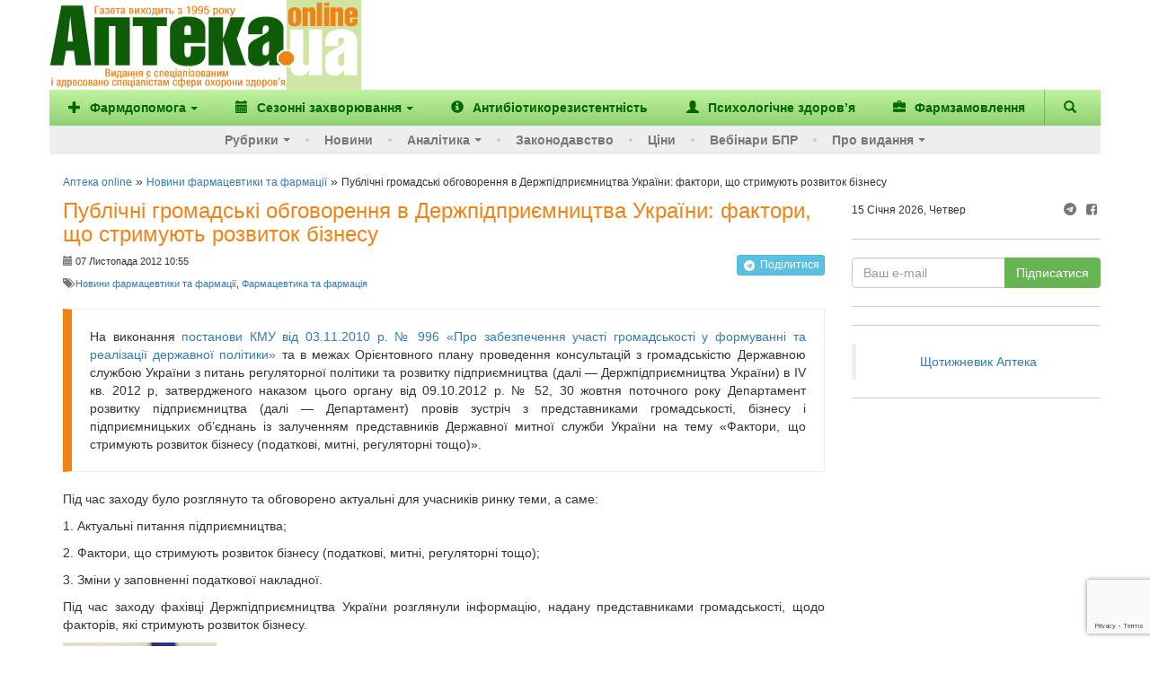

--- FILE ---
content_type: text/html; charset=UTF-8
request_url: https://www.apteka.ua/article/169271
body_size: 18610
content:
<!DOCTYPE html>
<html lang="uk" prefix="og: http://ogp.me/ns#">
	<head>
		<meta charset="utf-8">
		<!-- meta name="viewport" content="width=device-width, initial-scale=1" -->
		<meta name="viewport" content="width=device-width, initial-scale=1, maximum-scale=1, user-scalable=no, target-densitydpi=device-dpi">
		
		<link rel="alternate" type="application/rss+xml" title="RSS" href="https://www.apteka.ua/feed/rss">
		<link rel="shortcut icon" href="https://www.apteka.ua/wp/wp-content/themes/apteka_bs/favicon.ico">
        <meta name="yandex-verification" content="1f2fb5a7d0c1ab25">
		<meta name="verify-v1" content="e68+Sa9pQEqN4g50zJzJeM5l870q7F5fQFOVXCbnw1o=">
		<meta name="google-site-verification" content="xn0L456PfEl2HpmjgulUkOENMnEJ0Va0yPJ1xuI4idY">
		<meta name="facebook-domain-verification" content="1kjqdz73pcb5md3n6n01yhv7u5i712" />

		<link rel="publisher" href="https://plus.google.com/109594241618590623905/posts">
	<style>img:is([sizes="auto" i], [sizes^="auto," i]) { contain-intrinsic-size: 3000px 1500px }</style>
	
		<!-- All in One SEO 4.8.6 - aioseo.com -->
		<title>Публічні громадські обговорення в Держпідприємництва України: фактори, що стримують розвиток бізнесу - Аптека online</title>
	<meta name="description" content="30 жовтня поточного року в Держпідприємництва України відбулася зустріч з представниками громадськості, бізнесу і підприємницьких об’єднань із залученням представників Державної митної служби України" />
	<meta name="robots" content="max-image-preview:large" />
	<meta name="author" content="Ярослав Трибой"/>
	<link rel="canonical" href="https://www.apteka.ua/article/169271" />
	<meta name="generator" content="All in One SEO (AIOSEO) 4.8.6" />
		<meta name="twitter:card" content="summary_large_image" />
		<meta name="twitter:title" content="Публічні громадські обговорення в Держпідприємництва України: фактори, що стримують розвиток бізнесу - Аптека online" />
		<meta name="twitter:description" content="30 жовтня поточного року в Держпідприємництва України відбулася зустріч з представниками громадськості, бізнесу і підприємницьких об’єднань із залученням представників Державної митної служби України" />
		<script type="application/ld+json" class="aioseo-schema">
			{
    "@context": "https://schema.org",
    "@graph": [
        {
            "@type": "BlogPosting",
            "@id": "https://www.apteka.ua/article/169271#blogposting",
            "name": "Публічні громадські обговорення в Держпідприємництва України: фактори, що стримують розвиток бізнесу - Аптека online",
            "headline": "Публічні громадські обговорення в Держпідприємництва України: фактори, що стримують розвиток бізнесу",
            "author": {
                "@id": "https://www.apteka.ua/article/author/mr-tryboi#author"
            },
            "publisher": {
                "@id": "https://www.apteka.ua/#organization"
            },
            "image": {
                "@type": "ImageObject",
                "url": "https://www.apteka.ua/uploads/2012/11/wpid-d0_ae_d1_80_d0_b8_d0_b9_fmt.jpeg",
                "@id": "https://www.apteka.ua/article/169271/#articleImage"
            },
            "datePublished": "2012-11-07T10:55:56+02:00",
            "dateModified": "2012-11-30T10:24:18+02:00",
            "inLanguage": "uk",
            "mainEntityOfPage": {
                "@id": "https://www.apteka.ua/article/169271#webpage"
            },
            "isPartOf": {
                "@id": "https://www.apteka.ua/article/169271#webpage"
            },
            "articleSection": "Новини фармацевтики та фармації, Фармацевтика та фармація, бизнес, Держпідприємництва, платники податків, податкова накладна, суб’єкти господарювання"
        },
        {
            "@type": "BreadcrumbList",
            "@id": "https://www.apteka.ua/article/169271#breadcrumblist",
            "itemListElement": [
                {
                    "@type": "ListItem",
                    "@id": "https://www.apteka.ua#listItem",
                    "position": 1,
                    "name": "Home",
                    "item": "https://www.apteka.ua",
                    "nextItem": {
                        "@type": "ListItem",
                        "@id": "https://www.apteka.ua/category/news#listItem",
                        "name": "Фармацевтика та фармація"
                    }
                },
                {
                    "@type": "ListItem",
                    "@id": "https://www.apteka.ua/category/news#listItem",
                    "position": 2,
                    "name": "Фармацевтика та фармація",
                    "item": "https://www.apteka.ua/category/news",
                    "nextItem": {
                        "@type": "ListItem",
                        "@id": "https://www.apteka.ua/article/169271#listItem",
                        "name": "Публічні громадські обговорення в Держпідприємництва України: фактори, що стримують розвиток бізнесу"
                    },
                    "previousItem": {
                        "@type": "ListItem",
                        "@id": "https://www.apteka.ua#listItem",
                        "name": "Home"
                    }
                },
                {
                    "@type": "ListItem",
                    "@id": "https://www.apteka.ua/article/169271#listItem",
                    "position": 3,
                    "name": "Публічні громадські обговорення в Держпідприємництва України: фактори, що стримують розвиток бізнесу",
                    "previousItem": {
                        "@type": "ListItem",
                        "@id": "https://www.apteka.ua/category/news#listItem",
                        "name": "Фармацевтика та фармація"
                    }
                }
            ]
        },
        {
            "@type": "Organization",
            "@id": "https://www.apteka.ua/#organization",
            "name": "Аптека online",
            "description": "Спеціалізоване медичне інтернет-видання про фармацевтичний ринок України. Події та коментарі, аналітика.",
            "url": "https://www.apteka.ua/"
        },
        {
            "@type": "Person",
            "@id": "https://www.apteka.ua/article/author/mr-tryboi#author",
            "url": "https://www.apteka.ua/article/author/mr-tryboi",
            "name": "Ярослав Трибой",
            "image": {
                "@type": "ImageObject",
                "@id": "https://www.apteka.ua/article/169271#authorImage",
                "url": "https://secure.gravatar.com/avatar/2d89f0924bcb368f7b850950caf56932f0e2df5f18d0706f8a68005da884bfe5?s=96&d=mm&r=g",
                "width": 96,
                "height": 96,
                "caption": "Ярослав Трибой"
            }
        },
        {
            "@type": "WebPage",
            "@id": "https://www.apteka.ua/article/169271#webpage",
            "url": "https://www.apteka.ua/article/169271",
            "name": "Публічні громадські обговорення в Держпідприємництва України: фактори, що стримують розвиток бізнесу - Аптека online",
            "description": "30 жовтня поточного року в Держпідприємництва України відбулася зустріч з представниками громадськості, бізнесу і підприємницьких об’єднань із залученням представників Державної митної служби України",
            "inLanguage": "uk",
            "isPartOf": {
                "@id": "https://www.apteka.ua/#website"
            },
            "breadcrumb": {
                "@id": "https://www.apteka.ua/article/169271#breadcrumblist"
            },
            "author": {
                "@id": "https://www.apteka.ua/article/author/mr-tryboi#author"
            },
            "creator": {
                "@id": "https://www.apteka.ua/article/author/mr-tryboi#author"
            },
            "datePublished": "2012-11-07T10:55:56+02:00",
            "dateModified": "2012-11-30T10:24:18+02:00"
        },
        {
            "@type": "WebSite",
            "@id": "https://www.apteka.ua/#website",
            "url": "https://www.apteka.ua/",
            "name": "Аптека online",
            "description": "Спеціалізоване медичне інтернет-видання про фармацевтичний ринок України. Події та коментарі, аналітика.",
            "inLanguage": "uk",
            "publisher": {
                "@id": "https://www.apteka.ua/#organization"
            }
        }
    ]
}
		</script>
		<!-- All in One SEO -->

<link rel='dns-prefetch' href='//www.google.com' />
<link rel='stylesheet' id='wp-block-library-css' href='https://www.apteka.ua/wp/wp-includes/css/dist/block-library/style.min.css?ver=6.8' type='text/css' media='all' />
<style id='classic-theme-styles-inline-css' type='text/css'>
/*! This file is auto-generated */
.wp-block-button__link{color:#fff;background-color:#32373c;border-radius:9999px;box-shadow:none;text-decoration:none;padding:calc(.667em + 2px) calc(1.333em + 2px);font-size:1.125em}.wp-block-file__button{background:#32373c;color:#fff;text-decoration:none}
</style>
<style id='global-styles-inline-css' type='text/css'>
:root{--wp--preset--aspect-ratio--square: 1;--wp--preset--aspect-ratio--4-3: 4/3;--wp--preset--aspect-ratio--3-4: 3/4;--wp--preset--aspect-ratio--3-2: 3/2;--wp--preset--aspect-ratio--2-3: 2/3;--wp--preset--aspect-ratio--16-9: 16/9;--wp--preset--aspect-ratio--9-16: 9/16;--wp--preset--color--black: #000000;--wp--preset--color--cyan-bluish-gray: #abb8c3;--wp--preset--color--white: #ffffff;--wp--preset--color--pale-pink: #f78da7;--wp--preset--color--vivid-red: #cf2e2e;--wp--preset--color--luminous-vivid-orange: #ff6900;--wp--preset--color--luminous-vivid-amber: #fcb900;--wp--preset--color--light-green-cyan: #7bdcb5;--wp--preset--color--vivid-green-cyan: #00d084;--wp--preset--color--pale-cyan-blue: #8ed1fc;--wp--preset--color--vivid-cyan-blue: #0693e3;--wp--preset--color--vivid-purple: #9b51e0;--wp--preset--gradient--vivid-cyan-blue-to-vivid-purple: linear-gradient(135deg,rgba(6,147,227,1) 0%,rgb(155,81,224) 100%);--wp--preset--gradient--light-green-cyan-to-vivid-green-cyan: linear-gradient(135deg,rgb(122,220,180) 0%,rgb(0,208,130) 100%);--wp--preset--gradient--luminous-vivid-amber-to-luminous-vivid-orange: linear-gradient(135deg,rgba(252,185,0,1) 0%,rgba(255,105,0,1) 100%);--wp--preset--gradient--luminous-vivid-orange-to-vivid-red: linear-gradient(135deg,rgba(255,105,0,1) 0%,rgb(207,46,46) 100%);--wp--preset--gradient--very-light-gray-to-cyan-bluish-gray: linear-gradient(135deg,rgb(238,238,238) 0%,rgb(169,184,195) 100%);--wp--preset--gradient--cool-to-warm-spectrum: linear-gradient(135deg,rgb(74,234,220) 0%,rgb(151,120,209) 20%,rgb(207,42,186) 40%,rgb(238,44,130) 60%,rgb(251,105,98) 80%,rgb(254,248,76) 100%);--wp--preset--gradient--blush-light-purple: linear-gradient(135deg,rgb(255,206,236) 0%,rgb(152,150,240) 100%);--wp--preset--gradient--blush-bordeaux: linear-gradient(135deg,rgb(254,205,165) 0%,rgb(254,45,45) 50%,rgb(107,0,62) 100%);--wp--preset--gradient--luminous-dusk: linear-gradient(135deg,rgb(255,203,112) 0%,rgb(199,81,192) 50%,rgb(65,88,208) 100%);--wp--preset--gradient--pale-ocean: linear-gradient(135deg,rgb(255,245,203) 0%,rgb(182,227,212) 50%,rgb(51,167,181) 100%);--wp--preset--gradient--electric-grass: linear-gradient(135deg,rgb(202,248,128) 0%,rgb(113,206,126) 100%);--wp--preset--gradient--midnight: linear-gradient(135deg,rgb(2,3,129) 0%,rgb(40,116,252) 100%);--wp--preset--font-size--small: 13px;--wp--preset--font-size--medium: 20px;--wp--preset--font-size--large: 36px;--wp--preset--font-size--x-large: 42px;--wp--preset--spacing--20: 0.44rem;--wp--preset--spacing--30: 0.67rem;--wp--preset--spacing--40: 1rem;--wp--preset--spacing--50: 1.5rem;--wp--preset--spacing--60: 2.25rem;--wp--preset--spacing--70: 3.38rem;--wp--preset--spacing--80: 5.06rem;--wp--preset--shadow--natural: 6px 6px 9px rgba(0, 0, 0, 0.2);--wp--preset--shadow--deep: 12px 12px 50px rgba(0, 0, 0, 0.4);--wp--preset--shadow--sharp: 6px 6px 0px rgba(0, 0, 0, 0.2);--wp--preset--shadow--outlined: 6px 6px 0px -3px rgba(255, 255, 255, 1), 6px 6px rgba(0, 0, 0, 1);--wp--preset--shadow--crisp: 6px 6px 0px rgba(0, 0, 0, 1);}:where(.is-layout-flex){gap: 0.5em;}:where(.is-layout-grid){gap: 0.5em;}body .is-layout-flex{display: flex;}.is-layout-flex{flex-wrap: wrap;align-items: center;}.is-layout-flex > :is(*, div){margin: 0;}body .is-layout-grid{display: grid;}.is-layout-grid > :is(*, div){margin: 0;}:where(.wp-block-columns.is-layout-flex){gap: 2em;}:where(.wp-block-columns.is-layout-grid){gap: 2em;}:where(.wp-block-post-template.is-layout-flex){gap: 1.25em;}:where(.wp-block-post-template.is-layout-grid){gap: 1.25em;}.has-black-color{color: var(--wp--preset--color--black) !important;}.has-cyan-bluish-gray-color{color: var(--wp--preset--color--cyan-bluish-gray) !important;}.has-white-color{color: var(--wp--preset--color--white) !important;}.has-pale-pink-color{color: var(--wp--preset--color--pale-pink) !important;}.has-vivid-red-color{color: var(--wp--preset--color--vivid-red) !important;}.has-luminous-vivid-orange-color{color: var(--wp--preset--color--luminous-vivid-orange) !important;}.has-luminous-vivid-amber-color{color: var(--wp--preset--color--luminous-vivid-amber) !important;}.has-light-green-cyan-color{color: var(--wp--preset--color--light-green-cyan) !important;}.has-vivid-green-cyan-color{color: var(--wp--preset--color--vivid-green-cyan) !important;}.has-pale-cyan-blue-color{color: var(--wp--preset--color--pale-cyan-blue) !important;}.has-vivid-cyan-blue-color{color: var(--wp--preset--color--vivid-cyan-blue) !important;}.has-vivid-purple-color{color: var(--wp--preset--color--vivid-purple) !important;}.has-black-background-color{background-color: var(--wp--preset--color--black) !important;}.has-cyan-bluish-gray-background-color{background-color: var(--wp--preset--color--cyan-bluish-gray) !important;}.has-white-background-color{background-color: var(--wp--preset--color--white) !important;}.has-pale-pink-background-color{background-color: var(--wp--preset--color--pale-pink) !important;}.has-vivid-red-background-color{background-color: var(--wp--preset--color--vivid-red) !important;}.has-luminous-vivid-orange-background-color{background-color: var(--wp--preset--color--luminous-vivid-orange) !important;}.has-luminous-vivid-amber-background-color{background-color: var(--wp--preset--color--luminous-vivid-amber) !important;}.has-light-green-cyan-background-color{background-color: var(--wp--preset--color--light-green-cyan) !important;}.has-vivid-green-cyan-background-color{background-color: var(--wp--preset--color--vivid-green-cyan) !important;}.has-pale-cyan-blue-background-color{background-color: var(--wp--preset--color--pale-cyan-blue) !important;}.has-vivid-cyan-blue-background-color{background-color: var(--wp--preset--color--vivid-cyan-blue) !important;}.has-vivid-purple-background-color{background-color: var(--wp--preset--color--vivid-purple) !important;}.has-black-border-color{border-color: var(--wp--preset--color--black) !important;}.has-cyan-bluish-gray-border-color{border-color: var(--wp--preset--color--cyan-bluish-gray) !important;}.has-white-border-color{border-color: var(--wp--preset--color--white) !important;}.has-pale-pink-border-color{border-color: var(--wp--preset--color--pale-pink) !important;}.has-vivid-red-border-color{border-color: var(--wp--preset--color--vivid-red) !important;}.has-luminous-vivid-orange-border-color{border-color: var(--wp--preset--color--luminous-vivid-orange) !important;}.has-luminous-vivid-amber-border-color{border-color: var(--wp--preset--color--luminous-vivid-amber) !important;}.has-light-green-cyan-border-color{border-color: var(--wp--preset--color--light-green-cyan) !important;}.has-vivid-green-cyan-border-color{border-color: var(--wp--preset--color--vivid-green-cyan) !important;}.has-pale-cyan-blue-border-color{border-color: var(--wp--preset--color--pale-cyan-blue) !important;}.has-vivid-cyan-blue-border-color{border-color: var(--wp--preset--color--vivid-cyan-blue) !important;}.has-vivid-purple-border-color{border-color: var(--wp--preset--color--vivid-purple) !important;}.has-vivid-cyan-blue-to-vivid-purple-gradient-background{background: var(--wp--preset--gradient--vivid-cyan-blue-to-vivid-purple) !important;}.has-light-green-cyan-to-vivid-green-cyan-gradient-background{background: var(--wp--preset--gradient--light-green-cyan-to-vivid-green-cyan) !important;}.has-luminous-vivid-amber-to-luminous-vivid-orange-gradient-background{background: var(--wp--preset--gradient--luminous-vivid-amber-to-luminous-vivid-orange) !important;}.has-luminous-vivid-orange-to-vivid-red-gradient-background{background: var(--wp--preset--gradient--luminous-vivid-orange-to-vivid-red) !important;}.has-very-light-gray-to-cyan-bluish-gray-gradient-background{background: var(--wp--preset--gradient--very-light-gray-to-cyan-bluish-gray) !important;}.has-cool-to-warm-spectrum-gradient-background{background: var(--wp--preset--gradient--cool-to-warm-spectrum) !important;}.has-blush-light-purple-gradient-background{background: var(--wp--preset--gradient--blush-light-purple) !important;}.has-blush-bordeaux-gradient-background{background: var(--wp--preset--gradient--blush-bordeaux) !important;}.has-luminous-dusk-gradient-background{background: var(--wp--preset--gradient--luminous-dusk) !important;}.has-pale-ocean-gradient-background{background: var(--wp--preset--gradient--pale-ocean) !important;}.has-electric-grass-gradient-background{background: var(--wp--preset--gradient--electric-grass) !important;}.has-midnight-gradient-background{background: var(--wp--preset--gradient--midnight) !important;}.has-small-font-size{font-size: var(--wp--preset--font-size--small) !important;}.has-medium-font-size{font-size: var(--wp--preset--font-size--medium) !important;}.has-large-font-size{font-size: var(--wp--preset--font-size--large) !important;}.has-x-large-font-size{font-size: var(--wp--preset--font-size--x-large) !important;}
:where(.wp-block-post-template.is-layout-flex){gap: 1.25em;}:where(.wp-block-post-template.is-layout-grid){gap: 1.25em;}
:where(.wp-block-columns.is-layout-flex){gap: 2em;}:where(.wp-block-columns.is-layout-grid){gap: 2em;}
:root :where(.wp-block-pullquote){font-size: 1.5em;line-height: 1.6;}
</style>
<link rel='stylesheet' id='contact-form-7-css' href='https://www.apteka.ua/wp/wp-content/plugins/contact-form-7/includes/css/styles.css?ver=6.0.6' type='text/css' media='all' />
<link rel='stylesheet' id='dflip-style-css' href='https://www.apteka.ua/wp/wp-content/plugins/3d-flipbook-dflip-lite/assets/css/dflip.min.css?ver=2.3.75' type='text/css' media='all' />
<link rel='stylesheet' id='fontello-css' href='https://www.apteka.ua/wp/wp-content/themes/apteka_bs/fontello/css/fontello.css?ver=4.7.0' type='text/css' media='all' />
<link rel='stylesheet' id='bootstrap-css' href='https://www.apteka.ua/wp/wp-content/themes/apteka_bs/bootstrap/css/bootstrap.min.css?ver=3.3.7' type='text/css' media='all' />
<link rel='stylesheet' id='style-css' href='https://www.apteka.ua/wp/wp-content/themes/apteka_bs/style.css?ver=1756285737' type='text/css' media='all' />
<script type="text/javascript" src="https://www.apteka.ua/wp/wp-includes/js/jquery/jquery.min.js?ver=3.7.1" id="jquery-core-js"></script>
<script type="text/javascript" src="https://www.apteka.ua/wp/wp-includes/js/jquery/jquery-migrate.min.js?ver=3.4.1" id="jquery-migrate-js"></script>
<script type="text/javascript" src="https://www.apteka.ua/wp/wp-content/themes/apteka_bs/bootstrap/js/bootstrap.min.js?ver=3.3.7" id="bootstrap-js"></script>
<script type="text/javascript" src="https://www.apteka.ua/wp/wp-content/themes/apteka_bs/js/apteka_bs.js?ver=1.2" id="script-js"></script>
<script type="text/javascript" src="https://www.apteka.ua/wp/wp-content/themes/apteka_bs/js/common.js?ver=1755702363" id="apteka-common-js"></script>
<link rel="https://api.w.org/" href="https://www.apteka.ua/wp-json/" /><link rel="alternate" title="JSON" type="application/json" href="https://www.apteka.ua/wp-json/wp/v2/posts/169271" /><link rel="EditURI" type="application/rsd+xml" title="RSD" href="https://www.apteka.ua/wp/xmlrpc.php?rsd" />
<meta name="generator" content="WordPress 6.8" />
<link rel='shortlink' href='https://www.apteka.ua/?p=169271' />
<link rel="alternate" title="oEmbed (JSON)" type="application/json+oembed" href="https://www.apteka.ua/wp-json/oembed/1.0/embed?url=https%3A%2F%2Fwww.apteka.ua%2Farticle%2F169271" />
<link rel="alternate" title="oEmbed (XML)" type="text/xml+oembed" href="https://www.apteka.ua/wp-json/oembed/1.0/embed?url=https%3A%2F%2Fwww.apteka.ua%2Farticle%2F169271&#038;format=xml" />
    <style>
        body .grecaptcha-badge {
            visibility: initial !important;
            z-index: 9999;
        }
    </style>
    <!-- ## NXS/OG ## --><!-- ## NXSOGTAGS ## --><!-- ## NXS/OG ## -->

<!-- Google Analytics -->
<script>
(function(i,s,o,g,r,a,m){i['GoogleAnalyticsObject']=r;i[r]=i[r]||function(){
(i[r].q=i[r].q||[]).push(arguments)},i[r].l=1*new Date();a=s.createElement(o),
m=s.getElementsByTagName(o)[0];a.async=1;a.src=g;m.parentNode.insertBefore(a,m)
})(window,document,'script','https://www.google-analytics.com/analytics.js','ga');

ga('create', 'UA-1182172-4', 'auto');
ga('send', 'pageview');
</script>
<!-- End Google Analytics -->

<!-- Google Tag Manager -->
<script>(function(w,d,s,l,i){w[l]=w[l]||[];w[l].push({'gtm.start':
new Date().getTime(),event:'gtm.js'});var f=d.getElementsByTagName(s)[0],
j=d.createElement(s),dl=l!='dataLayer'?'&l='+l:'';j.async=true;j.src=
'https://www.googletagmanager.com/gtm.js?id='+i+dl;f.parentNode.insertBefore(j,f);
})(window,document,'script','dataLayer','GTM-KQHQ3XN');</script>
<!-- End Google Tag Manager -->

<meta property="og:site_name" content="Аптека online" />
<meta property="og:locale" content="uk" />
<meta property="og:type" content="website" />
<meta property="og:title" content="Публічні громадські обговорення в&nbsp;Держпідприємництва України: фактори, що стримують розвиток бізнесу" />
<meta property="og:url" content="https://www.apteka.ua/article/169271" />
<meta property="og:description" content="30 жовтня поточного року в Держпідприємництва України відбулася зустріч з&nbsp;представниками громадськості, бізнесу і підприємницьких об&rsquo;єднань із залученням представників Державної митної служби України" />


    <script type='application/ld+json'>{"@context":"https:\/\/schema.org","@type":"Article","url":"https:\/\/www.apteka.ua\/article\/169271","datePublished":"2012-11-07T10:55:56+02:00","dateModified":"2012-11-30T10:24:18+02:00","articleBody":"30 жовтня поточного року в Держпідприємництва України відбулася зустріч з представниками...","headline":"Публічні громадські обговорення в Держпідприємництва України: фактори, що стримують розвиток бізнесу","image":{"@type":"ImageObject","url":"https:\/\/www.apteka.ua\/wp\/wp-content\/themes\/apteka_bs\/img\/logo.png","width":347,"height":110},"author":{"@type":"Organization","name":"Аптека online"},"publisher":{"@type":"Organization","name":"Аптека online","logo":{"@type":"ImageObject","url":"https:\/\/www.apteka.ua\/wp\/wp-content\/themes\/apteka_bs\/img\/logo.png","width":347,"height":110}},"mainEntityOfPage":{"@type":"WebPage","@id":"https:\/\/www.apteka.ua\/article\/169271"}}</script>

<script type='application/ld+json'>{"@context":"https:\/\/schema.org","@type":"WebSite","name":"Аптека online","url":"https:\/\/www.apteka.ua","potentialAction":{"@type":"SearchAction","target":"https:\/\/www.apteka.ua\/search_gcse?q={search_term_string}","query-input":"required name=search_term_string"}}</script>
<script type='application/ld+json'>{"@context":"https:\/\/schema.org","@type":"Organization","name":"Аптека online","logo":{"@type":"ImageObject","url":"https:\/\/www.apteka.ua\/wp\/wp-content\/themes\/apteka_bs\/img\/logo.png","width":347,"height":110},"url":"https:\/\/www.apteka.ua\/article\/169271","sameAs":["https:\/\/www.facebook.com\/AptekaOnline\/"],"telephone":"+380445859710"}</script>
	</head>
	<body oncopy="alert('Копіювання матеріалів дозволено лише за письмовою згодою власників сайту та за наявності активного гіперпосилання на apteka.ua');">
        <!--Брендування-->
        <div id="branding" data-zone-id="31" class="zone-block branding" data-type="brending"></div>
		<div id="site">
		<div class="container">
		<div class="row">
			<div class="hidden-xs" style="display: flex; align-items: center;">
					<div class="logo">
						<a rel="nofollow" href="/">
							<img width="325" height="100" src="https://www.apteka.ua/wp/wp-content/themes/apteka_bs/img/logo.png" alt="Аптека online">
						</a>
					</div>
					<div class="">
                        <!--Банер топ ( 728*90 px )-->
                        <div data-zone-id="43" class="zone-block" data-type="top"></div>
					</div>
			</div>
		</div>
		<nav class="navbar navbar-inverse row">
			<div class="container">
				<div class="navbar-header visible-xs">
					<button type="button" class="navbar-toggle collapsed" data-toggle="collapse" data-target="#menu" aria-expanded="false">
						<span class="sr-only">Меню</span>
						<i class="glyphicon glyphicon-menu-hamburger"></i>
					</button>
					<button class="navbar-toggle collapsed" role="button" data-toggle="collapse" href="#search" title="Пошук"><i class="glyphicon glyphicon-search"></i></button>
					<a class="navbar-brand" href="/">
						<img width="110" height="35" src="https://www.apteka.ua/wp/wp-content/themes/apteka_bs/img/logo.png">
					</a>
				</div>
				<div id="search" class="collapse navbar-btn">
					
<form action="https://www.apteka.ua/search_gcse" id="cse-search-box" class="form-inline">
    <div class="input-group w-full">
        <input class="form-control w-full" type="text" name="q" size="31" placeholder="Знайти..." />
        <div class="input-group-btn">
            <input class="btn btn-primary" type="submit" value="Пошук"/>
        </div>
    </div>
</form>
				</div>
				<div id="menu" class="collapse navbar-collapse">
    <ul class="top_nav nav navbar-nav">
        		<li>
							<a class="dropdown-toggle" role="button" id="dropdownMenuButton" data-toggle="dropdown"
				   aria-haspopup="true" aria-expanded="false">
											<i class="mr-1 glyphicon glyphicon-plus"></i>
										Фармдопомога<span class="caret"></span>
				</a>

								<ul class="dropdown-menu" aria-labelledby="dropdownMenuButton">
					
						    <li>
        <a class="dropdown-item" href="https://www.apteka.ua/category/farmdopomoga/zahvoryuvannya-oporno-ruhovogo-aparatu-ta-bil">
            Захворювання опорно-рухового апарату та біль         </a>
    </li>
    
					
						    <li>
        <a class="dropdown-item" href="https://www.apteka.ua/category/farmdopomoga/zhinoche-zdorovya">
            Жіноче здоров'я         </a>
    </li>
    
					
						    <li>
        <a class="dropdown-item" href="https://www.apteka.ua/category/farmdopomoga/pediatriya">
            Педіатрія        </a>
    </li>
    
					
						    <li>
        <a class="dropdown-item" href="https://www.apteka.ua/category/farmdopomoga/hronichni-zahvoryuvannya">
            Хронічні захворювання         </a>
    </li>
    
					
						    <li>
        <a class="dropdown-item" href="https://www.apteka.ua/category/farmdopomoga/inshe">
            Інше        </a>
    </li>
    
									</ul>
					</li>
			<li>
							<a class="dropdown-toggle" role="button" id="dropdownMenuButton" data-toggle="dropdown"
				   aria-haspopup="true" aria-expanded="false">
											<i class="mr-1 glyphicon glyphicon-calendar"></i>
										Сезонні захворювання<span class="caret"></span>
				</a>

								<ul class="dropdown-menu" aria-labelledby="dropdownMenuButton">
					
						    <li>
        <a class="dropdown-item" href="https://www.apteka.ua/category/sezonni-zahvoryuvannya/grvi">
            ГРВІ        </a>
    </li>
    
					
						    <li>
        <a class="dropdown-item" href="https://www.apteka.ua/category/sezonni-zahvoryuvannya/zahvoryuvannya-shkt">
            Захворювання ШКТ        </a>
    </li>
    
					
						    <li>
        <a class="dropdown-item" href="https://www.apteka.ua/category/sezonni-zahvoryuvannya/alergichni-zahvoryuvannya">
            Алергічні захворювання        </a>
    </li>
    
									</ul>
					</li>
	        <li class="d-sm-hidden d-md-block">
            <a href="/category/antibiotikorezistentnist"
               title="Антибіотикорезистентність">
                <i class="glyphicon glyphicon-info-sign"></i>
                <span>Антибіотикорезистентність</span>
            </a>
        </li>
        <li class="d-sm-hidden d-xl-block">
            <a href="/category/psihologichne-zdorovya"
               title="Психологічне здоров’я">
                <i class="glyphicon glyphicon-user"></i>
                <span>Психологічне здоров’я</span>
            </a>
        </li>
        <li class="d-sm-hidden d-xl-block">
            <a href="/pharmzakaz" target="_blank"
               title="Фармзамовлення">
                <i class="glyphicon glyphicon-briefcase"></i>
                <span>Фармзамовлення</span>
            </a>
        </li>
        <li class="d-sm-block d-xl-hidden">
            <a href="#" class="dropdown-toggle"
               data-toggle="dropdown"
               role="button"
               aria-haspopup="true"
               aria-expanded="false">
                &#8943; <span>Більше</span>
            </a>
            <ul class="dropdown-menu dropdown-sub-item" style="min-width: auto">
                <li class="d-lg-hidden">
                    <a style="min-width: auto"
                       href="/category/antibiotikorezistentnist"
                       title="Антибіотикорезистентність">
                        <span>Антибіотикорезистентність</span>
                    </a>
                </li>
                <li>
                    <a style="min-width: auto"
                       href="/category/psihologichne-zdorovya"
                       title="Психологічне здоров’я">
                        <span>Психологічне здоров’я</span>
                    </a>
                </li>
                <li>
                    <a href="/pharmzakaz" target="_blank"
                       style="min-width: auto"
                       title="Фармзамовлення">
                        <span>Фармзамовлення</span>
                    </a>
                </li>
            </ul>
        </li>
        <li class="navbar-search hidden-xs">
            <a role="button" data-toggle="collapse" href="#search" title="Пошук">
                <i class="glyphicon glyphicon-search"></i>
            </a>
        </li>
        <div id="search" class="collapse navbar-btn">
            
<form action="https://www.apteka.ua/search_gcse" id="cse-search-box" class="form-inline">
    <div class="input-group w-full">
        <input class="form-control w-full" type="text" name="q" size="31" placeholder="Знайти..." />
        <div class="input-group-btn">
            <input class="btn btn-primary" type="submit" value="Пошук"/>
        </div>
    </div>
</form>
        </div>
    </ul>
    <ul class="bottom_nav nav navbar-nav">
        <li>
            <a href="#" class="dropdown-toggle" data-toggle="dropdown" role="button" aria-haspopup="true" aria-expanded="false">Рубрики<span class="caret"></span></a>
            <ul class="dropdown-menu dropdown-sub-item">
                <li><a href="https://www.apteka.ua/category/aptechni-merezhi-ta-distribyutori">Аптечні мережі та дистриб'ютори</a></li>
                <li><a href="https://www.apteka.ua/category/news">Події та коментарі</a></li>
                <li><a href="https://www.apteka.ua/category/companies">Фармацевтичні компанії</a></li>
                <li><a href="https://www.apteka.ua/category/products">Продукти</a></li>
                <li><a href="https://www.apteka.ua/category/rnd">R&amp;D</a></li>
                <li><a href="https://www.apteka.ua/category/m-m">Маркетинг та менеджмент</a></li>
                <li><a href="https://www.apteka.ua/category/cognitively">Пізнавальні новини</a></li>
                <li><a href="https://www.apteka.ua/category/eurointegration">Євроінтеграція</a></li>
                <li><a href="https://www.apteka.ua/category/nfau">До 100-річчя НФаУ</a></li>
            </ul>
        </li>
        <li><a href="https://www.apteka.ua/category/novosti">Новини</a></li>
        		<li>
							<a class="dropdown-toggle" role="button" id="dropdownMenuButton" data-toggle="dropdown"
				   aria-haspopup="true" aria-expanded="false">
										Аналітика<span class="caret"></span>
				</a>

								<ul class="dropdown-menu" aria-labelledby="dropdownMenuButton">
					
													<li class="dropdown-sub-item">
								<small>Оперативні дані  </small>
																<ul>
									    <li>
        <a class="dropdown-item" href="https://www.apteka.ua/category/analitika/operativni-dani/podenna-dinamika-rinku">
            Поденна динаміка ринку        </a>
    </li>
        <li>
        <a class="dropdown-item" href="https://www.apteka.ua/category/analitika/operativni-dani/brif-shomisyacya">
            Бриф (щомісяця)        </a>
    </li>
    								</ul>
							</li>
						
					
													<li class="dropdown-sub-item">
								<small>Ринок</small>
																<ul>
									    <li>
        <a class="dropdown-item" href="https://www.apteka.ua/category/analitika/rinok/aptechnij-prodazh">
            Аптечний продаж        </a>
    </li>
        <li>
        <a class="dropdown-item" href="https://www.apteka.ua/category/analitika/rinok/gospital-ni-postavki">
            Госпітальні поставки        </a>
    </li>
        <li>
        <a class="dropdown-item" href="https://www.apteka.ua/category/analitika/rinok/promociya">
            Промоція        </a>
    </li>
        <li>
        <a class="dropdown-item" href="https://www.apteka.ua/category/analitika/rinok/reklama">
            Реклама        </a>
    </li>
        <li>
        <a class="dropdown-item" href="https://www.apteka.ua/category/analitika/rinok/infrastruktura-torgovi-tochki">
            Інфраструктура (торгові точки)        </a>
    </li>
        <li>
        <a class="dropdown-item" href="https://www.apteka.ua/category/analitika/rinok/lonchi-novinki-farmrinku">
            Лончі/новинки фармринку        </a>
    </li>
    								</ul>
							</li>
						
					
													<li class="dropdown-sub-item">
								<small>Під прицілом</small>
																<ul>
									    <li>
        <a class="dropdown-item" href="https://www.apteka.ua/category/analitika/pid-pricilom/analiz-hodu-programi-reimbursaciyi">
            Аналіз ходу програми реімбурсації        </a>
    </li>
        <li>
        <a class="dropdown-item" href="https://www.apteka.ua/category/analitika/pid-pricilom/analiz-reyestriv">
            Аналіз реєстрів        </a>
    </li>
        <li>
        <a class="dropdown-item" href="https://www.apteka.ua/category/analitika/pid-pricilom/analiz-derzhbyudzhetu">
            Аналіз держбюджету        </a>
    </li>
        <li>
        <a class="dropdown-item" href="https://www.apteka.ua/category/analitika/pid-pricilom/epidsituaciya-covid">
            Епідситуація (Covid)        </a>
    </li>
        <li>
        <a class="dropdown-item" href="https://www.apteka.ua/category/analitika/pid-pricilom/analitichni-oglyadi-rinku-riznih-segmentiv">
            Аналітичні огляди ринку (різних сегментів)        </a>
    </li>
    								</ul>
							</li>
						
					
													<li class="dropdown-sub-item">
								<small>Світ</small>
																<ul>
									    <li>
        <a class="dropdown-item" href="https://www.apteka.ua/category/analitika/svit/mizhnarodni-analitichni-novini">
            Міжнародні аналітичні новини        </a>
    </li>
    								</ul>
							</li>
						
					
													<li class="dropdown-sub-item">
								<small>Архів</small>
																<ul>
									    <li>
        <a class="dropdown-item" href="https://www.apteka.ua/category/analitika/arhiv/materiali-opublikovani-do-1-sichnya-2020-r">
            Матеріали опубліковані до 1 січня 2020 р.        </a>
    </li>
    								</ul>
							</li>
						
									</ul>
					</li>
	        <li><a href="/category/regulations">Законодавство</a></li>
        <li><a href="/ceny-na-lekarstvennye-sredstva-i-izdeliya-mednaznacheniya" title="Ціни на ліки"><span>Ціни</span></a></li>
        <li><a href="/category/vebinari-bpr" title="Вебінари БПР"><span>Вебінари БПР</span></a></li>
        <li>
            <a href="#" class="dropdown-toggle" data-toggle="dropdown" role="button" aria-haspopup="true" aria-expanded="false">Про видання<span class="caret"></span></a>
            <ul class="dropdown-menu dropdown-sub-item">
                <li><a href="/about"><span>Передплата</span></a></li>
                <li><a href="/nasha-komanda">Наша команда</a></li>
                <li><a href="/archive">Архів</a></li>
            </ul>
        </li>
    </ul>
</div>
			</div>
		</nav>
		<div class="row">
			<div class="col-md-12">
				<div class="breadcrumbs" typeof="BreadcrumbList" vocab="http://schema.org/">
    				<!-- Breadcrumb NavXT 7.4.1 -->
<span property="itemListElement" typeof="ListItem"><a property="item" typeof="WebPage" title="Go to Аптека online." href="https://www.apteka.ua" class="home" ><span property="name">Аптека online</span></a><meta property="position" content="1"></span> &raquo; <span property="itemListElement" typeof="ListItem"><a property="item" typeof="WebPage" title="Go to the Новини фармацевтики та фармації category archives." href="https://www.apteka.ua/category/novosti" class="taxonomy category" ><span property="name">Новини фармацевтики та фармації</span></a><meta property="position" content="2"></span> &raquo; <span class="post post-post current-item">Публічні громадські обговорення в Держпідприємництва України: фактори, що стримують розвиток бізнесу</span>				</div>
			</div>
		</div>
<script id="adstest">
        if(jQuery('<ins class="adsbygoogle"></ins>').appendTo('body').css('display') == 'none')
        {
                jQuery('#adstest').after('<div class="alert alert-danger text-left row" role="alert"><i class="glyphicon glyphicon-eye-close"></i> Кажется Вы используете блокирование рекламы. Мы существуем и развиваемся за счет доходов от рекламы. Добавьте сайт в перечень исключений пожалуйста.</div>');
        }
		jQuery('.adsbygoogle,#adstest').remove();
</script>
		<div class="row">
			<div class="container">
				<div class="row">
<style>
    #geo_wgt {
        display: none;
    }
</style>
					<main class="post col-sm-8 col-lg-9">
						<header>
							<h1>Публічні громадські обговорення в Держпідприємництва України: фактори, що стримують розвиток бізнесу</h1>
							<div class="date"><i class="glyphicon glyphicon-calendar text-muted"></i> 07 Листопада 2012 10:55 <noindex><a class="btn btn-info btn-xs pull-right ml-2" rel="nofollow" href="https://telegram.me/share/url?url=https://www.apteka.ua/article/169271"><i class="fa fa-telegram"></i> Поділитися</a></noindex><div class="fb-share-button pull-right" data-layout="button_count"></div></div>
							<div class="tags top-indent bot-indent"><i class="glyphicon glyphicon-tags text-muted"></i> <a href="https://www.apteka.ua/category/novosti" rel="category tag">Новини фармацевтики та фармації</a>, <a href="https://www.apteka.ua/category/news" rel="category tag">Фармацевтика та фармація</a></div>
						</header>
<!-- Video --><div id='admixer_a42a97a8aeb74f81bc30e59c493d10b9_zone_26932_sect_8580_site_4439'></div>
						<article>
<div class="introduction">На виконання<a href="https://www.apteka.ua/article/98622" target="_blank"> постанови КМУ від 03.11.2010 р. № 996 «Про забезпечення участі громадськості у формуванні та реалізації державної політики»</a> та в межах Орієнтовного плану проведення консультацій з громадськістю Державною службою України з питань регуляторної політики та розвитку підприємництва (далі — Держпідприємництва України) в IV кв. 2012 р, затвердженого наказом цього органу від 09.10.2012 р. № 52, 30 жовтня поточного року Департамент розвитку підприємництва (далі — Департамент) провів зустріч з представниками громадськості, бізнесу і підприємницьких об’єднань із залученням представників Державної митної служби України на тему «Фактори, що стримують розвиток бізнесу (податкові, митні, регуляторні тощо)».</div>
<p>Під час заходу було розглянуто та обговорено актуальні для учасників ринку теми, а саме:</p>
<p>1. Актуальні питання підприємництва;</p>
<p>2. Фактори, що стримують розвиток бізнесу (податкові, митні, регуляторні тощо);</p>
<p>3. Зміни у заповненні податкової накладної.</p>
<p>Під час заходу фахівці Держпідприємництва України розглянули інформацію, надану представниками громадськості, щодо факторів, які стримують розвиток бізнесу.</p>
<p><img decoding="async" class="alignleft" title="Публічні громадські обговорення в&nbsp;Держпідприємництва України: фактори, що стримують розвиток бізнесу" src="https://www.apteka.ua/uploads/2012/11/wpid-d0_ae_d1_80_d0_b8_d0_b9_fmt.jpeg" alt="" width="171" height="224" />Директор Департаменту <span class="bold">Юрій Сахно</span> зазначив, що ця зустріч є початком цілого циклу заходів за участю фахівців Держпідприємництва України та представників інших центральних органів виконавчої влади, які проводитимуться з метою консультацій з громадськістю, суб’єктами господарювання для подальшого моніторингу умов ведення бізнесу.</p>
<p><img decoding="async" class=" alignright" title="Публічні громадські обговорення в&nbsp;Держпідприємництва України: фактори, що стримують розвиток бізнесу" src="https://www.apteka.ua/uploads/2012/11/wpid-d0_90_d0_bb_d0_b5_d0_ba_d1_81_d0_b0_d0_bd_d0_b4_d1_80_fmt.jpeg" alt="" width="171" height="224" />Як зазначив у своєму виступі заступник директора Департаменту <span class="bold">Олександр Гальона</span>, Держпідприємництва України ретельно опрацьовує питання, визначені Президентом України, Урядом та парламентом як головні в&nbsp;розрізі розвитку малого й середнього підприємництва в&nbsp;Україні.</p>
<p>Робота проводиться в&nbsp;рамках виконання положень<a href="https://www.apteka.ua/article/137699" target="_blank"> Закону України від 22.03.2012 р. № 4618-VI </a>«Про розвиток та державну підтримку малого та середнього підприємництва в&nbsp;Україні», <a href="https://www.apteka.ua/article/135358" target="_blank">Указу Президента України від 30.03.2012 р. № 237</a>, яким затверджено Положення про Державну службу України з питань регуляторної політики та розвитку підприємництва, постанов та розпоряджень КМУ, інших відповідних правових документів, якими регламентується розробка та реалізація планів і програм з розвитку та підтримки бізнесу.</p>
<p>Підкреслено намагання Держпідприємництва України активно сприяти процесам виходу малого і середнього підприємництва на&nbsp;європейський рівень, зміцнення його позицій у загальній структурі вітчизняної економіки, участі у досягненні пріоритетних цілей, визначених керівництвом держави, модернізації, спрямованої на&nbsp;збільшення внеску малого й середнього підприємництва у соціально-економічний розвиток країни, збільшення його частки в&nbsp;обсязі вітчизняного виробництва, наповнення доходних частин державного та місцевих бюджетів тощо.</p>
<p>Окремо відмічено низку кроків Держпідприємництва України на&nbsp;шляху створення на&nbsp;державному рівні сприятливих умов для підтримки ініціативи громадян із започаткування бізнесу та розвитку суб’єктів малого й середнього підприємництва в&nbsp;Україні. Зокрема, серед іншого, Держпідприємництва України подано на&nbsp;розгляд Уряду (в&nbsp;рамках розробки відповідних програм і планів) пропозиції з діяльності мережі бізнес-центрів, бізнес-інкубаторів, інноваційних центрів, технопарків, а також формування єдиної інформаційної системи у сфері розвитку підприємництва.</p>
<p>Під час виступу було зазначено, що діяльність Держпідприємництва України спрямована, насамперед, на&nbsp;максимальне використання існуючого потенціалу у сфері розвитку підприємництва, реалізації нових ідей, у тому числі тих, які стосуються вдосконалення регуляторних процесів та підтримки бізнесу.</p>
<p>У вищезазначеному контексті О. Гальона запропонував представникам підприємницьких кіл активніше залучатися до процесів реформування у сфері малого й середнього підприємництва в&nbsp;Україні, проведення спільного моніторингу умов бізнесової діяльності, визначення перспективних напрямів її ефективного розвитку.</p>
<p>У ході обміну думками Ю. Сахно звернув увагу присутніх на&nbsp;те, що на&nbsp;мікрокредитування бізнесу виділено приблизно 10 млн грн., що є краплею в&nbsp;морі порівняно з країнами-сусідами, але це крок вперед на&nbsp;шляху розвитку малого бізнесу, тому надалі згаданому питанню приділятиметься значно більше уваги, в&nbsp;тому числі буде збільшено фінансування.</p>
<p><img decoding="async" class="alignleft" title="Публічні громадські обговорення в&nbsp;Держпідприємництва України: фактори, що стримують розвиток бізнесу" src="https://www.apteka.ua/uploads/2012/11/wpid-d0_91_d0_bb_d0_be_d0_bd_d0_b4_fmt.gif" alt="" width="171" height="224" />У ході зустрічі представники громадськості порушили ряд проблемних питань, з якими стикаються суб’єкти господарювання. Зокрема вони стосуються документів дозвільного характеру при переміщенні товарів за межі України. Заступник директора Департаменту дозвільної системи <span class="bold">Олена Лепіска</span>, зазначила, що наразі в Адміністрації Президента України знаходяться пропозиції Уряду стосовно зменшення кількості таких документів і нагадала, що нині діє<a href="https://www.apteka.ua/article/117146" target="_blank"> Закон України від 19.05.2011 р. № 3392-VI</a> «Про Перелік документів дозвільного характеру у сфері господарської діяльності», який містить більше 145 позицій. Держпідприємництва України ініціює його скорочення не менш ніж на 70%.</p>
<p>У представників підприємницьких об’єднань виникло питання щодо взаємодії платників податків з Державною податковою службою (далі — ДПС), а саме стосовно практики дії апеляційної процедури і її ефективності: якщо підприємець отримав повідомлення-рішення у територіальному органі ДПС, то, як показує практика, в&nbsp;ДПС можна отримати аналогічне рішення. У такому разі, згідно з наказом ДПС від 23.12.2010 р. № 1001 «Про затвердження Положення про порядок подання та розгляду скарг платників податків органами державної податкової служби» підприємець має право оскаржити в адміністративному (досудовому) порядку будь-які рішення, прийняті контролюючим органом.</p>
<p>Крім того, було наголошено на проблемі електронного спілкування з ДПС, яке позбавляє платників податків можливості отримати від фахівців конкретне пояснення у разі, якщо в електронному вигляді отримано негативну відповідь. З цією проблемою суб’єкти господарювання зіштовхнулись при отриманні права на&nbsp;автоматичне бюджетне відшкодування податку на додану вартість.</p>
<p>Представники асоціації платників податків України повідомили про те, що до них часто звертаються представники малого бізнесу зі скаргами з приводу обов’язковості подання податкової декларації в електронному вигляді, незважаючи на те, що законодавством це не передбачено.</p>
<p style="text-align: center;"><img loading="lazy" decoding="async" class=" aligncenter" title="Публічні громадські обговорення в&nbsp;Держпідприємництва України: фактори, що стримують розвиток бізнесу" src="https://www.apteka.ua/uploads/2012/11/wpid-dsc_1001_fmt.jpeg" alt="" width="543" height="260" /></p>
<p>Крім того, представники підприємницьких об’єднань надали фахівцям Держпідприємництва України для розгляду інформацію щодо особливостей заповнення податкової накладної з урахуванням сфери господарської діяльності та змін, внесених до податкового законодавства. Також було розглянуто пропозиції представників бізнесу стосовно форми податкової накладної.</p>
<p>На завершення обговорення Ю. Сахно подякував учасникам заходу за внесені зауваження та пропозиції і зазначив, що організована зустріч стала початком нового етапу взаємодії суб’єктів господарювання з Держпідприємництва України з метою створення сприятливих умов для провадження господарської діяльності в Україні і напрацювання спільних рішень у цьому напрямку.</p>
<div class="sign">Катерина Горбунова,</div>
<div class="sign">фото Сергія Бека</div>
<div class="socials-group">
<div class="text-center mt-4"> <strong>Бажаєте завжди бути в&nbsp;курсі останніх новин фармацевтичної галузі?</strong> <br /> Тоді підписуйтесь на&nbsp;«Щотижневик АПТЕКА» в&nbsp;соціальних мережах! </div>
<div class="mt-4 mb-5 socials-group__links"> <noindex> <a href="https://invite.viber.com/?g2=AQBNIv9B%2FhuKxVBlX7qm2I3wJDNQnc5K4fmJe5KuKbCxHoPnkkymVG3SQnjX4EYk" title="viber" target="_blank" class="text-decoration-none" rel="nofollow"> <img decoding="async" src="https://www.apteka.ua/wp/wp-content/themes/apteka_bs/img/social-icons/viber.svg" alt="viber"> </a> </noindex> <noindex> <a href="https://www.facebook.com/AptekaUAonline" title="facebook" target="_blank" class="text-decoration-none" rel="nofollow"> <img decoding="async" src="https://www.apteka.ua/wp/wp-content/themes/apteka_bs/img/social-icons/facebook.svg" alt="facebook"> </a> </noindex> <noindex> <a href="https://t.me/apteca" title="telegram" target="_blank" class="text-decoration-none" rel="nofollow"> <img decoding="async" src="https://www.apteka.ua/wp/wp-content/themes/apteka_bs/img/social-icons/telegram.svg" alt="telegram"> </a> </noindex> <noindex> <a href="https://www.linkedin.com/in/%D1%89%D0%BE%D1%82%D0%B8%D0%B6%D0%BD%D0%B5%D0%B2%D0%B8%D0%BA-%D0%B0%D0%BF%D1%82%D0%B5%D0%BA%D0%B0-70b935261/" title="linkedin" target="_blank" class="text-decoration-none" rel="nofollow"> <img decoding="async" src="https://www.apteka.ua/wp/wp-content/themes/apteka_bs/img/social-icons/linkedin.svg" alt="linkedin"> </a> </noindex> <noindex> <a href="https://twitter.com/Apteka_ua" title="twitter" target="_blank" class="text-decoration-none" rel="nofollow"> <img decoding="async" src="https://www.apteka.ua/wp/wp-content/themes/apteka_bs/img/social-icons/twit.svg" alt="twitter"> </a> </noindex> <noindex> <a href="https://www.reddit.com/r/apteka_ua/" title="reddit" target="_blank" class="text-decoration-none" rel="nofollow"> <img decoding="async" src="https://www.apteka.ua/wp/wp-content/themes/apteka_bs/img/social-icons/reddit.svg" alt="reddit"> </a> </noindex> <noindex> <a href="https://aptekaua.blogspot.com/" title="aptekaua" target="_blank" class="text-decoration-none" rel="nofollow"> <img decoding="async" src="https://www.apteka.ua/wp/wp-content/themes/apteka_bs/img/social-icons/blogg.svg" alt="aptekaua"> </a> </noindex> </div>
</p></div>
						</article>
<div id="comments" class="panel panel-primary top-indent">
	<div class="panel-heading">
		<h3 class="panel-title"><i class="glyphicon glyphicon-comment"></i> Коментарі</h3>
	</div>
	<div class="panel-body">
		<p>Коментарі до цього матеріалу відсутні. Прокоментуйте першим</p>
	<div id="respond" class="comment-respond">
		<h4 id="reply-title" class="comment-reply-title">Додати свій</h4><form action="https://www.apteka.ua/wp/wp-comments-post.php" method="post" id="commentform" class="form"><p class="comment-notes"><span id="email-notes">Ваша e-mail адреса не оприлюднюватиметься.</span> <span class="required-field-message">Обов’язкові поля позначені <span class="required">*</span></span></p><p class="comment-form-comment form-group"><label for="comment">Коментар</label><textarea class="form-control" id="comment" name="comment" cols="45" rows="8" aria-required="true"></textarea></p><p class="comment-form-author form-group"><label for="author">Ім'я</label> <span class="required">*</span><input class="form-control" id="author" name="author" type="text" value=""  aria-required='true' /></p>
<p class="comment-form-email form-group"><label for="email">Email</label> <span class="required">*</span><input class="form-control" id="email" name="email" type="text" value=""  aria-required='true' /></p>
<p class="comment-form-cookies-consent"><input id="wp-comment-cookies-consent" name="wp-comment-cookies-consent" type="checkbox" value="yes" /> <label for="wp-comment-cookies-consent">Зберегти моє ім'я, e-mail, та адресу сайту в цьому браузері для моїх подальших коментарів.</label></p>
<input type="hidden" name="g-recaptcha-response"><p class="form-submit"><input name="submit" type="submit" id="submit" class="btn btn-primary" value="Додати коментар" /> <input type='hidden' name='comment_post_ID' value='169271' id='comment_post_ID' />
<input type='hidden' name='comment_parent' id='comment_parent' value='0' />
</p></form>	</div><!-- #respond -->
			<button class="btn btn-primary top-indent" onclick="jQuery('.comment-respond').addClass('show').next('button').remove();">Додати коментар</button>
	</div>
</div>
						<div class="container-fluid top-indent">
							<div class="row">
								<div class="col-sm-12">
									<h4>Останні новини та статті</h4>
						<article class="media announce" data-id="737795">
							<div class="media-body">
								<h5 class="media-heading bold"><a href="https://www.apteka.ua/article/737795">Три найнижчі ціни ліків із Нацкаталогу: Держлікслужба обговорила з ринком нові правила роботи аптек при ЛПУ</a></h5>
								<div class="date"><i class="glyphicon glyphicon-calendar text-muted"></i> 15 Січня 2026 р. <div class='hits left-indent'></div></div>
								<div class="tags"></div>
								<div class="excerpt"></div>
							</div>
						</article>
						<article class="media announce" data-id="737812">
							<div class="media-body">
								<h5 class="media-heading bold"><a href="https://www.apteka.ua/article/737812">APRaD закликає переглянути обмеження асортименту ліків в аптеках при лікарнях</a></h5>
								<div class="date"><i class="glyphicon glyphicon-calendar text-muted"></i> 14 Січня 2026 р. <div class='hits left-indent'></div></div>
								<div class="tags"></div>
								<div class="excerpt"></div>
							</div>
						</article>
						<article class="media announce" data-id="737770">
							<div class="media-body">
								<h5 class="media-heading bold"><a href="https://www.apteka.ua/article/737770">Доступні ліки–2026: затверджено переліки граничних оптово-відпускних цін на лікарські засоби та медичні вироби, які підлягають реімбурсації</a></h5>
								<div class="date"><i class="glyphicon glyphicon-calendar text-muted"></i> 14 Січня 2026 р. <div class='hits left-indent'></div></div>
								<div class="tags"></div>
								<div class="excerpt"></div>
							</div>
						</article>
						<article class="media announce" data-id="737785">
							<div class="media-body">
								<h5 class="media-heading bold"><a href="https://www.apteka.ua/article/737785">Уряд посилює моніторинг цін на ліки</a></h5>
								<div class="date"><i class="glyphicon glyphicon-calendar text-muted"></i> 14 Січня 2026 р. <div class='hits left-indent'></div></div>
								<div class="tags"></div>
								<div class="excerpt"></div>
							</div>
						</article>
						<article class="media announce" data-id="737680">
							<div class="media-body">
								<h5 class="media-heading bold"><a href="https://www.apteka.ua/article/737680">Три найнижчі ціни в аптеках, розміщених у лікарнях: Держлікслужба провела нараду з ліцензіатами</a></h5>
								<div class="date"><i class="glyphicon glyphicon-calendar text-muted"></i> 12 Січня 2026 р. <div class='hits left-indent'></div></div>
								<div class="tags"></div>
								<div class="excerpt"></div>
							</div>
						</article>
						<article class="media announce" data-id="737624">
							<div class="media-body">
								<h5 class="media-heading"><a href="https://www.apteka.ua/article/737624">Farmak випустив 13 нових ліків у 2025 р.</a></h5>
								<div class="date"><i class="glyphicon glyphicon-calendar text-muted"></i> 12 Січня 2026 р. <div class='hits left-indent'></div></div>
								<div class="tags"></div>
								<div class="excerpt"></div>
							</div>
						</article>
						<article class="media announce" data-id="737614">
							<div class="media-body">
								<h5 class="media-heading"><a href="https://www.apteka.ua/article/737614">Eli Lilly підтвердила придбання Ventyx Biosciences</a></h5>
								<div class="date"><i class="glyphicon glyphicon-calendar text-muted"></i> 10 Січня 2026 р. <div class='hits left-indent'></div></div>
								<div class="tags"></div>
								<div class="excerpt"></div>
							</div>
						</article>
						<article class="media announce" data-id="737662">
							<div class="media-body">
								<h5 class="media-heading"><a href="https://www.apteka.ua/article/737662">Вітамін D Reloaded: чому цей нутрієнт має бути у сучасних рекомендаціях?</a></h5>
								<div class="date"><i class="glyphicon glyphicon-calendar text-muted"></i> 10 Січня 2026 р. <div class='hits left-indent'></div></div>
								<div class="tags"></div>
								<div class="excerpt"></div>
							</div>
						</article>
						<article class="media announce" data-id="737666">
							<div class="media-body">
								<h5 class="media-heading"><a href="https://www.apteka.ua/article/737666">Цифрові зміни в системі охорони здоров’я у 2025 р.</a></h5>
								<div class="date"><i class="glyphicon glyphicon-calendar text-muted"></i> 10 Січня 2026 р. <div class='hits left-indent'></div></div>
								<div class="tags"></div>
								<div class="excerpt"></div>
							</div>
						</article>
						<article class="media announce" data-id="737629">
							<div class="media-body">
								<h5 class="media-heading bold"><a href="https://www.apteka.ua/article/737629">АПАУ про три найнижчі ціни та ліки на АЗС: що змінюють нові урядові рішення для аптек і пацієнтів</a></h5>
								<div class="date"><i class="glyphicon glyphicon-calendar text-muted"></i> 09 Січня 2026 р. <div class='hits left-indent'></div> <i class="glyphicon glyphicon-comment text-muted left-indent"></i> <a href="https://www.apteka.ua/article/737629#comments">3</a></div>
								<div class="tags"></div>
								<div class="excerpt"></div>
							</div>
						</article>
								</div>
							</div>
						</div>
					</main>
					<aside class="col-sm-4 col-lg-3">
<hr class="visible-xs">
<nav>
	<span class="date">15 Січня 2026, Четвер</span>
	<noindex>
	<a class="text-muted pull-right left-indent" rel="nofollow" href="https://www.facebook.com/AptekaUAonline" target="_blank" title="Щотижневик Аптека на Facebook"><i class="fa fa-facebook-square fa-2x"></i></a>
	<a class="text-muted pull-right" rel="nofollow" href="https://t.me/apteca" target="_blank" title="Щотижневик Аптека у Telegram"><i class="fa fa-telegram fa-2x"></i></a>
	</noindex>
</nav>
<hr>
	<form id="subscribe_form" method="post">
		<div class="hidden">
			<input type="text" name="name">
			<input type="hidden" name="page" value="/article/169271">
		</div>
		<div class="form-group input-group">
			<input class="form-control" required type="email" placeholder="Ваш e-mail" name="email">
            <input type="hidden" name="g-recaptcha-response">            <span class="input-group-btn">
				<button class="btn btn-primary" type="submit" title="Підписка на новини">Підписатися</button>
			</span>
		</div>
		<div class="info"></div>
	</form>
<hr>
<!--Боковий банер ( 240*350 px )-->
<div data-zone-id="29" class="zone-block" data-type="standart"></div>
<hr>
<center>
<!-- FaceBook -->
<div class="fb-page" data-href="https://www.facebook.com/AptekaUAonline" data-small-header="false" data-adapt-container-width="true" data-hide-cover="false" data-show-facepile="true" data-show-posts="false">
	<div class="fb-xfbml-parse-ignore">
        <blockquote cite="https://www.facebook.com/AptekaUAonline">
            <noindex><a rel="nofollow" href="https://www.facebook.com/AptekaUAonline">Щотижневик Аптека</a></noindex>
        </blockquote>
    </div>
</div>
<!-- FaceBook -->
</center>

<hr>

					</aside>
				</div>
			</div>
		</div>
		<footer>
			<nav class="navbar navbar-inverse row">
				<div class="container">
					<div class="row">
						<div class="col-sm-12">
                            <div class="navbar-text navbar-brands">
                                <a class="navbar-brand" rel="nofollow" href="https://proximaresearch.com/ua/ua/" target="_blank" >
                                    <img src="/images/logo/proxima-logo.svg" alt="Proxima Research">
                                </a>
                                <a class="navbar-brand" rel="nofollow" href="https://www.morion.ua/" target="_blank" >
                                    <img src="/images/logo/morion-logo.svg" alt="Видавництво МОРІОН" />
                                </a>
                                <a class="navbar-brand" rel="nofollow" href="https://www.pharmencyclopedia.com.ua" target="_blank">
                                    <img src="/images/logo/pharm-logo.png" alt="Фарменциклопедія" title="Фармацевтична енциклопедія" />
                                </a>
                                <a class="navbar-brand" href="https://compendium.com.ua/" target="_blank"  title="Компендиум — справочник лекарств №1">
                                    <img src="/images/logo/comp-logo.svg" alt="Компендиум — справочник лекарств №1" />
                                </a>
                                <a class="navbar-brand" rel="nofollow" href="https://www.umj.com.ua/" target="_blank">
                                    <img src="/images/logo/umj-logo.svg" alt="Український Медичний Часопис" />
                                </a>
                            </div>
						</div>
						<div class="clearfix"></div>
						<div class="col-sm-5">
							<div class="navbar-text">
								<div>© 1999-2026 <noindex><a class="navbar-link" rel="nofollow" href="https://www.morion.ua/">ТОВ «МОРІОН»</a> <a class="navbar-link" href="/cdn-cgi/l/email-protection#7c3d0c0819171d293d3c11130e15131252091d" rel="nofollow"><span class="__cf_email__" data-cfemail="236253574648427662634e4c514a4c4d0d5642">[email&#160;protected]</span></a></noindex></div>
								<div>
                                    <b>Ідентифікатор онлайн-медіа R40-01587</b>

								</div>
							</div>
						</div>
						<div class="col-sm-7">
							<div class="navbar-text pull-right text-right">
								Спеціалізоване медичне інтернет-видання для лікарів, фармацевтів, студентів медичних та&nbsp;фармацевтичних вишів.<br>
								<noindex><a class="navbar-link" rel="nofollow" href="https://disclaimer.morion.ua/" target="_blank"><strong>Обмеження відповідальності</strong></a></noindex>
							</div>
						</div>
					</div>
				</div>
			</nav>
<script data-cfasync="false" src="/cdn-cgi/scripts/5c5dd728/cloudflare-static/email-decode.min.js"></script><script type="speculationrules">
{"prefetch":[{"source":"document","where":{"and":[{"href_matches":"\/*"},{"not":{"href_matches":["\/wp\/wp-*.php","\/wp\/wp-admin\/*","\/wp\/wp-content\/uploads\/*","\/wp\/wp-content\/*","\/wp\/wp-content\/plugins\/*","\/wp\/wp-content\/themes\/apteka_bs\/*","\/*\\?(.+)"]}},{"not":{"selector_matches":"a[rel~=\"nofollow\"]"}},{"not":{"selector_matches":".no-prefetch, .no-prefetch a"}}]},"eagerness":"conservative"}]}
</script>
<a id="back2top" class="hide" href="#header"><i class="fa fa-arrow-circle-up fa-5x" aria-hidden="true"></i></a>
<script>
	jQuery.get('https://www.apteka.ua/wp/wp-admin/admin-ajax.php?action=hitcount&id=169271');
</script>
<link rel='stylesheet' id='back2top-css-css' href='https://www.apteka.ua/wp/wp-content/plugins/back2top/back2top.css?ver=6.8' type='text/css' media='all' />
<script type="text/javascript" src="https://www.apteka.ua/wp/wp-includes/js/dist/hooks.min.js?ver=4d63a3d491d11ffd8ac6" id="wp-hooks-js"></script>
<script type="text/javascript" src="https://www.apteka.ua/wp/wp-includes/js/dist/i18n.min.js?ver=5e580eb46a90c2b997e6" id="wp-i18n-js"></script>
<script type="text/javascript" id="wp-i18n-js-after">
/* <![CDATA[ */
wp.i18n.setLocaleData( { 'text direction\u0004ltr': [ 'ltr' ] } );
/* ]]> */
</script>
<script type="text/javascript" src="https://www.apteka.ua/wp/wp-content/plugins/contact-form-7/includes/swv/js/index.js?ver=6.0.6" id="swv-js"></script>
<script type="text/javascript" id="contact-form-7-js-before">
/* <![CDATA[ */
var wpcf7 = {
    "api": {
        "root": "https:\/\/www.apteka.ua\/wp-json\/",
        "namespace": "contact-form-7\/v1"
    },
    "cached": 1
};
/* ]]> */
</script>
<script type="text/javascript" src="https://www.apteka.ua/wp/wp-content/plugins/contact-form-7/includes/js/index.js?ver=6.0.6" id="contact-form-7-js"></script>
<script type="text/javascript" src="https://www.google.com/recaptcha/enterprise.js?render=6Ld4KjwrAAAAAHC88OQN2j1xaX2O6oQtQvHYe7fv" id="recaptcha-enterprise-js"></script>
<script type="text/javascript" id="recaptcha-script-js-extra">
/* <![CDATA[ */
var recParams = {"key":"6Ld4KjwrAAAAAHC88OQN2j1xaX2O6oQtQvHYe7fv"};
/* ]]> */
</script>
<script type="text/javascript" src="https://www.apteka.ua/wp/wp-content/plugins/recaptcha//assets/js/recaptcha.js?ver=1.0.1" id="recaptcha-script-js"></script>
<script type="text/javascript" src="https://www.apteka.ua/wp/wp-content/plugins/3d-flipbook-dflip-lite/assets/js/dflip.min.js?ver=2.3.75" id="dflip-script-js"></script>
<script type="text/javascript" src="https://www.apteka.ua/wp/wp-content/plugins/subscription/subscribe.js?ver=1.0.1" id="subscribe-js"></script>
<script type="text/javascript" src="https://www.apteka.ua/wp/wp-content/plugins/back2top/back2top.js?ver=6.8" id="back2top-js"></script>
        <script data-cfasync="false">
          var dFlipLocation = 'https://www.apteka.ua/wp/wp-content/plugins/3d-flipbook-dflip-lite/assets/';
          var dFlipWPGlobal = {"text":{"toggleSound":"Turn on\/off Sound","toggleThumbnails":"Toggle Thumbnails","toggleOutline":"Toggle Outline\/Bookmark","previousPage":"Previous Page","nextPage":"Next Page","toggleFullscreen":"Toggle Fullscreen","zoomIn":"Zoom In","zoomOut":"Zoom Out","toggleHelp":"Toggle Help","singlePageMode":"Single Page Mode","doublePageMode":"Double Page Mode","downloadPDFFile":"Download PDF File","gotoFirstPage":"Goto First Page","gotoLastPage":"Goto Last Page","share":"Share","mailSubject":"I wanted you to see this FlipBook","mailBody":"Check out this site {{url}}","loading":"DearFlip: Loading "},"viewerType":"flipbook","moreControls":"download,pageMode,startPage,endPage,sound","hideControls":"","scrollWheel":"false","backgroundColor":"#777","backgroundImage":"","height":"auto","paddingLeft":"20","paddingRight":"20","controlsPosition":"bottom","duration":800,"soundEnable":"true","enableDownload":"true","showSearchControl":"false","showPrintControl":"false","enableAnnotation":false,"enableAnalytics":"false","webgl":"true","hard":"none","maxTextureSize":"1600","rangeChunkSize":"524288","zoomRatio":1.5,"stiffness":3,"pageMode":"0","singlePageMode":"0","pageSize":"0","autoPlay":"false","autoPlayDuration":5000,"autoPlayStart":"false","linkTarget":"2","sharePrefix":"flipbook-"};
        </script>
      <!-- FaceBook -->
<div id="fb-root"></div>
<script>
	setTimeout(function(){
  (function(d, s, id) {
  var js, fjs = d.getElementsByTagName(s)[0];
if (window.attachEvent && !window.addEventListener) {
  if (typeof document.documentMode == 'undefined') return;

  if (document.documentMode < 9) return;

}
  if (d.getElementById(id)) return;
  js = d.createElement(s); js.id = id; js.async = true;
  js.src = "//connect.facebook.net/uk_UA/sdk.js#xfbml=false&version=v2.4";
  fjs.parentNode.insertBefore(js, fjs);
}(document, 'script', 'facebook-jssdk'));
		}, 8000);
</script>
<!-- FaceBook -->
<!-- Meta Pixel Code -->
<script>
    !function(f,b,e,v,n,t,s)
    {if(f.fbq)return;n=f.fbq=function(){n.callMethod?
        n.callMethod.apply(n,arguments):n.queue.push(arguments)};
        if(!f._fbq)f._fbq=n;n.push=n;n.loaded=!0;n.version='2.0';
        n.queue=[];t=b.createElement(e);t.async=!0;
        t.src=v;s=b.getElementsByTagName(e)[0];
        s.parentNode.insertBefore(t,s)}(window, document,'script',
        'https://connect.facebook.net/en_US/fbevents.js');
    fbq('init', '120983327610602');
    fbq('track', 'PageView');
</script>
<noscript><img height="1" width="1" style="display:none"
               src="https://www.facebook.com/tr?id=120983327610602&ev=PageView&noscript=1"
    /></noscript>
<!-- End Meta Pixel Code -->
		</footer>

<!-- 137 queries -->
		</div>
		</div>
        <!-- Мобільний кетфіш -->
        <div id="catfishmob-box" data-zone-id="30" class="zone-block" data-type="сatfish_mobile"></div>
<!-- Developed by Maxim Levchenko -->
	<script>(function(){function c(){var b=a.contentDocument||a.contentWindow.document;if(b){var d=b.createElement('script');d.innerHTML="window.__CF$cv$params={r:'9be55c300ac761ff',t:'MTc2ODQ3OTk3MQ=='};var a=document.createElement('script');a.src='/cdn-cgi/challenge-platform/scripts/jsd/main.js';document.getElementsByTagName('head')[0].appendChild(a);";b.getElementsByTagName('head')[0].appendChild(d)}}if(document.body){var a=document.createElement('iframe');a.height=1;a.width=1;a.style.position='absolute';a.style.top=0;a.style.left=0;a.style.border='none';a.style.visibility='hidden';document.body.appendChild(a);if('loading'!==document.readyState)c();else if(window.addEventListener)document.addEventListener('DOMContentLoaded',c);else{var e=document.onreadystatechange||function(){};document.onreadystatechange=function(b){e(b);'loading'!==document.readyState&&(document.onreadystatechange=e,c())}}}})();</script></body>
</html>

<!--
Performance optimized by W3 Total Cache. Learn more: https://www.boldgrid.com/w3-total-cache/

Page Caching using Disk: Enhanced 

Served from: www.apteka.ua @ 2026-01-15 14:26:12 by W3 Total Cache
-->

--- FILE ---
content_type: text/html; charset=utf-8
request_url: https://www.google.com/recaptcha/enterprise/anchor?ar=1&k=6Ld4KjwrAAAAAHC88OQN2j1xaX2O6oQtQvHYe7fv&co=aHR0cHM6Ly93d3cuYXB0ZWthLnVhOjQ0Mw..&hl=en&v=PoyoqOPhxBO7pBk68S4YbpHZ&size=invisible&anchor-ms=20000&execute-ms=30000&cb=4ts2d3zfidb
body_size: 48742
content:
<!DOCTYPE HTML><html dir="ltr" lang="en"><head><meta http-equiv="Content-Type" content="text/html; charset=UTF-8">
<meta http-equiv="X-UA-Compatible" content="IE=edge">
<title>reCAPTCHA</title>
<style type="text/css">
/* cyrillic-ext */
@font-face {
  font-family: 'Roboto';
  font-style: normal;
  font-weight: 400;
  font-stretch: 100%;
  src: url(//fonts.gstatic.com/s/roboto/v48/KFO7CnqEu92Fr1ME7kSn66aGLdTylUAMa3GUBHMdazTgWw.woff2) format('woff2');
  unicode-range: U+0460-052F, U+1C80-1C8A, U+20B4, U+2DE0-2DFF, U+A640-A69F, U+FE2E-FE2F;
}
/* cyrillic */
@font-face {
  font-family: 'Roboto';
  font-style: normal;
  font-weight: 400;
  font-stretch: 100%;
  src: url(//fonts.gstatic.com/s/roboto/v48/KFO7CnqEu92Fr1ME7kSn66aGLdTylUAMa3iUBHMdazTgWw.woff2) format('woff2');
  unicode-range: U+0301, U+0400-045F, U+0490-0491, U+04B0-04B1, U+2116;
}
/* greek-ext */
@font-face {
  font-family: 'Roboto';
  font-style: normal;
  font-weight: 400;
  font-stretch: 100%;
  src: url(//fonts.gstatic.com/s/roboto/v48/KFO7CnqEu92Fr1ME7kSn66aGLdTylUAMa3CUBHMdazTgWw.woff2) format('woff2');
  unicode-range: U+1F00-1FFF;
}
/* greek */
@font-face {
  font-family: 'Roboto';
  font-style: normal;
  font-weight: 400;
  font-stretch: 100%;
  src: url(//fonts.gstatic.com/s/roboto/v48/KFO7CnqEu92Fr1ME7kSn66aGLdTylUAMa3-UBHMdazTgWw.woff2) format('woff2');
  unicode-range: U+0370-0377, U+037A-037F, U+0384-038A, U+038C, U+038E-03A1, U+03A3-03FF;
}
/* math */
@font-face {
  font-family: 'Roboto';
  font-style: normal;
  font-weight: 400;
  font-stretch: 100%;
  src: url(//fonts.gstatic.com/s/roboto/v48/KFO7CnqEu92Fr1ME7kSn66aGLdTylUAMawCUBHMdazTgWw.woff2) format('woff2');
  unicode-range: U+0302-0303, U+0305, U+0307-0308, U+0310, U+0312, U+0315, U+031A, U+0326-0327, U+032C, U+032F-0330, U+0332-0333, U+0338, U+033A, U+0346, U+034D, U+0391-03A1, U+03A3-03A9, U+03B1-03C9, U+03D1, U+03D5-03D6, U+03F0-03F1, U+03F4-03F5, U+2016-2017, U+2034-2038, U+203C, U+2040, U+2043, U+2047, U+2050, U+2057, U+205F, U+2070-2071, U+2074-208E, U+2090-209C, U+20D0-20DC, U+20E1, U+20E5-20EF, U+2100-2112, U+2114-2115, U+2117-2121, U+2123-214F, U+2190, U+2192, U+2194-21AE, U+21B0-21E5, U+21F1-21F2, U+21F4-2211, U+2213-2214, U+2216-22FF, U+2308-230B, U+2310, U+2319, U+231C-2321, U+2336-237A, U+237C, U+2395, U+239B-23B7, U+23D0, U+23DC-23E1, U+2474-2475, U+25AF, U+25B3, U+25B7, U+25BD, U+25C1, U+25CA, U+25CC, U+25FB, U+266D-266F, U+27C0-27FF, U+2900-2AFF, U+2B0E-2B11, U+2B30-2B4C, U+2BFE, U+3030, U+FF5B, U+FF5D, U+1D400-1D7FF, U+1EE00-1EEFF;
}
/* symbols */
@font-face {
  font-family: 'Roboto';
  font-style: normal;
  font-weight: 400;
  font-stretch: 100%;
  src: url(//fonts.gstatic.com/s/roboto/v48/KFO7CnqEu92Fr1ME7kSn66aGLdTylUAMaxKUBHMdazTgWw.woff2) format('woff2');
  unicode-range: U+0001-000C, U+000E-001F, U+007F-009F, U+20DD-20E0, U+20E2-20E4, U+2150-218F, U+2190, U+2192, U+2194-2199, U+21AF, U+21E6-21F0, U+21F3, U+2218-2219, U+2299, U+22C4-22C6, U+2300-243F, U+2440-244A, U+2460-24FF, U+25A0-27BF, U+2800-28FF, U+2921-2922, U+2981, U+29BF, U+29EB, U+2B00-2BFF, U+4DC0-4DFF, U+FFF9-FFFB, U+10140-1018E, U+10190-1019C, U+101A0, U+101D0-101FD, U+102E0-102FB, U+10E60-10E7E, U+1D2C0-1D2D3, U+1D2E0-1D37F, U+1F000-1F0FF, U+1F100-1F1AD, U+1F1E6-1F1FF, U+1F30D-1F30F, U+1F315, U+1F31C, U+1F31E, U+1F320-1F32C, U+1F336, U+1F378, U+1F37D, U+1F382, U+1F393-1F39F, U+1F3A7-1F3A8, U+1F3AC-1F3AF, U+1F3C2, U+1F3C4-1F3C6, U+1F3CA-1F3CE, U+1F3D4-1F3E0, U+1F3ED, U+1F3F1-1F3F3, U+1F3F5-1F3F7, U+1F408, U+1F415, U+1F41F, U+1F426, U+1F43F, U+1F441-1F442, U+1F444, U+1F446-1F449, U+1F44C-1F44E, U+1F453, U+1F46A, U+1F47D, U+1F4A3, U+1F4B0, U+1F4B3, U+1F4B9, U+1F4BB, U+1F4BF, U+1F4C8-1F4CB, U+1F4D6, U+1F4DA, U+1F4DF, U+1F4E3-1F4E6, U+1F4EA-1F4ED, U+1F4F7, U+1F4F9-1F4FB, U+1F4FD-1F4FE, U+1F503, U+1F507-1F50B, U+1F50D, U+1F512-1F513, U+1F53E-1F54A, U+1F54F-1F5FA, U+1F610, U+1F650-1F67F, U+1F687, U+1F68D, U+1F691, U+1F694, U+1F698, U+1F6AD, U+1F6B2, U+1F6B9-1F6BA, U+1F6BC, U+1F6C6-1F6CF, U+1F6D3-1F6D7, U+1F6E0-1F6EA, U+1F6F0-1F6F3, U+1F6F7-1F6FC, U+1F700-1F7FF, U+1F800-1F80B, U+1F810-1F847, U+1F850-1F859, U+1F860-1F887, U+1F890-1F8AD, U+1F8B0-1F8BB, U+1F8C0-1F8C1, U+1F900-1F90B, U+1F93B, U+1F946, U+1F984, U+1F996, U+1F9E9, U+1FA00-1FA6F, U+1FA70-1FA7C, U+1FA80-1FA89, U+1FA8F-1FAC6, U+1FACE-1FADC, U+1FADF-1FAE9, U+1FAF0-1FAF8, U+1FB00-1FBFF;
}
/* vietnamese */
@font-face {
  font-family: 'Roboto';
  font-style: normal;
  font-weight: 400;
  font-stretch: 100%;
  src: url(//fonts.gstatic.com/s/roboto/v48/KFO7CnqEu92Fr1ME7kSn66aGLdTylUAMa3OUBHMdazTgWw.woff2) format('woff2');
  unicode-range: U+0102-0103, U+0110-0111, U+0128-0129, U+0168-0169, U+01A0-01A1, U+01AF-01B0, U+0300-0301, U+0303-0304, U+0308-0309, U+0323, U+0329, U+1EA0-1EF9, U+20AB;
}
/* latin-ext */
@font-face {
  font-family: 'Roboto';
  font-style: normal;
  font-weight: 400;
  font-stretch: 100%;
  src: url(//fonts.gstatic.com/s/roboto/v48/KFO7CnqEu92Fr1ME7kSn66aGLdTylUAMa3KUBHMdazTgWw.woff2) format('woff2');
  unicode-range: U+0100-02BA, U+02BD-02C5, U+02C7-02CC, U+02CE-02D7, U+02DD-02FF, U+0304, U+0308, U+0329, U+1D00-1DBF, U+1E00-1E9F, U+1EF2-1EFF, U+2020, U+20A0-20AB, U+20AD-20C0, U+2113, U+2C60-2C7F, U+A720-A7FF;
}
/* latin */
@font-face {
  font-family: 'Roboto';
  font-style: normal;
  font-weight: 400;
  font-stretch: 100%;
  src: url(//fonts.gstatic.com/s/roboto/v48/KFO7CnqEu92Fr1ME7kSn66aGLdTylUAMa3yUBHMdazQ.woff2) format('woff2');
  unicode-range: U+0000-00FF, U+0131, U+0152-0153, U+02BB-02BC, U+02C6, U+02DA, U+02DC, U+0304, U+0308, U+0329, U+2000-206F, U+20AC, U+2122, U+2191, U+2193, U+2212, U+2215, U+FEFF, U+FFFD;
}
/* cyrillic-ext */
@font-face {
  font-family: 'Roboto';
  font-style: normal;
  font-weight: 500;
  font-stretch: 100%;
  src: url(//fonts.gstatic.com/s/roboto/v48/KFO7CnqEu92Fr1ME7kSn66aGLdTylUAMa3GUBHMdazTgWw.woff2) format('woff2');
  unicode-range: U+0460-052F, U+1C80-1C8A, U+20B4, U+2DE0-2DFF, U+A640-A69F, U+FE2E-FE2F;
}
/* cyrillic */
@font-face {
  font-family: 'Roboto';
  font-style: normal;
  font-weight: 500;
  font-stretch: 100%;
  src: url(//fonts.gstatic.com/s/roboto/v48/KFO7CnqEu92Fr1ME7kSn66aGLdTylUAMa3iUBHMdazTgWw.woff2) format('woff2');
  unicode-range: U+0301, U+0400-045F, U+0490-0491, U+04B0-04B1, U+2116;
}
/* greek-ext */
@font-face {
  font-family: 'Roboto';
  font-style: normal;
  font-weight: 500;
  font-stretch: 100%;
  src: url(//fonts.gstatic.com/s/roboto/v48/KFO7CnqEu92Fr1ME7kSn66aGLdTylUAMa3CUBHMdazTgWw.woff2) format('woff2');
  unicode-range: U+1F00-1FFF;
}
/* greek */
@font-face {
  font-family: 'Roboto';
  font-style: normal;
  font-weight: 500;
  font-stretch: 100%;
  src: url(//fonts.gstatic.com/s/roboto/v48/KFO7CnqEu92Fr1ME7kSn66aGLdTylUAMa3-UBHMdazTgWw.woff2) format('woff2');
  unicode-range: U+0370-0377, U+037A-037F, U+0384-038A, U+038C, U+038E-03A1, U+03A3-03FF;
}
/* math */
@font-face {
  font-family: 'Roboto';
  font-style: normal;
  font-weight: 500;
  font-stretch: 100%;
  src: url(//fonts.gstatic.com/s/roboto/v48/KFO7CnqEu92Fr1ME7kSn66aGLdTylUAMawCUBHMdazTgWw.woff2) format('woff2');
  unicode-range: U+0302-0303, U+0305, U+0307-0308, U+0310, U+0312, U+0315, U+031A, U+0326-0327, U+032C, U+032F-0330, U+0332-0333, U+0338, U+033A, U+0346, U+034D, U+0391-03A1, U+03A3-03A9, U+03B1-03C9, U+03D1, U+03D5-03D6, U+03F0-03F1, U+03F4-03F5, U+2016-2017, U+2034-2038, U+203C, U+2040, U+2043, U+2047, U+2050, U+2057, U+205F, U+2070-2071, U+2074-208E, U+2090-209C, U+20D0-20DC, U+20E1, U+20E5-20EF, U+2100-2112, U+2114-2115, U+2117-2121, U+2123-214F, U+2190, U+2192, U+2194-21AE, U+21B0-21E5, U+21F1-21F2, U+21F4-2211, U+2213-2214, U+2216-22FF, U+2308-230B, U+2310, U+2319, U+231C-2321, U+2336-237A, U+237C, U+2395, U+239B-23B7, U+23D0, U+23DC-23E1, U+2474-2475, U+25AF, U+25B3, U+25B7, U+25BD, U+25C1, U+25CA, U+25CC, U+25FB, U+266D-266F, U+27C0-27FF, U+2900-2AFF, U+2B0E-2B11, U+2B30-2B4C, U+2BFE, U+3030, U+FF5B, U+FF5D, U+1D400-1D7FF, U+1EE00-1EEFF;
}
/* symbols */
@font-face {
  font-family: 'Roboto';
  font-style: normal;
  font-weight: 500;
  font-stretch: 100%;
  src: url(//fonts.gstatic.com/s/roboto/v48/KFO7CnqEu92Fr1ME7kSn66aGLdTylUAMaxKUBHMdazTgWw.woff2) format('woff2');
  unicode-range: U+0001-000C, U+000E-001F, U+007F-009F, U+20DD-20E0, U+20E2-20E4, U+2150-218F, U+2190, U+2192, U+2194-2199, U+21AF, U+21E6-21F0, U+21F3, U+2218-2219, U+2299, U+22C4-22C6, U+2300-243F, U+2440-244A, U+2460-24FF, U+25A0-27BF, U+2800-28FF, U+2921-2922, U+2981, U+29BF, U+29EB, U+2B00-2BFF, U+4DC0-4DFF, U+FFF9-FFFB, U+10140-1018E, U+10190-1019C, U+101A0, U+101D0-101FD, U+102E0-102FB, U+10E60-10E7E, U+1D2C0-1D2D3, U+1D2E0-1D37F, U+1F000-1F0FF, U+1F100-1F1AD, U+1F1E6-1F1FF, U+1F30D-1F30F, U+1F315, U+1F31C, U+1F31E, U+1F320-1F32C, U+1F336, U+1F378, U+1F37D, U+1F382, U+1F393-1F39F, U+1F3A7-1F3A8, U+1F3AC-1F3AF, U+1F3C2, U+1F3C4-1F3C6, U+1F3CA-1F3CE, U+1F3D4-1F3E0, U+1F3ED, U+1F3F1-1F3F3, U+1F3F5-1F3F7, U+1F408, U+1F415, U+1F41F, U+1F426, U+1F43F, U+1F441-1F442, U+1F444, U+1F446-1F449, U+1F44C-1F44E, U+1F453, U+1F46A, U+1F47D, U+1F4A3, U+1F4B0, U+1F4B3, U+1F4B9, U+1F4BB, U+1F4BF, U+1F4C8-1F4CB, U+1F4D6, U+1F4DA, U+1F4DF, U+1F4E3-1F4E6, U+1F4EA-1F4ED, U+1F4F7, U+1F4F9-1F4FB, U+1F4FD-1F4FE, U+1F503, U+1F507-1F50B, U+1F50D, U+1F512-1F513, U+1F53E-1F54A, U+1F54F-1F5FA, U+1F610, U+1F650-1F67F, U+1F687, U+1F68D, U+1F691, U+1F694, U+1F698, U+1F6AD, U+1F6B2, U+1F6B9-1F6BA, U+1F6BC, U+1F6C6-1F6CF, U+1F6D3-1F6D7, U+1F6E0-1F6EA, U+1F6F0-1F6F3, U+1F6F7-1F6FC, U+1F700-1F7FF, U+1F800-1F80B, U+1F810-1F847, U+1F850-1F859, U+1F860-1F887, U+1F890-1F8AD, U+1F8B0-1F8BB, U+1F8C0-1F8C1, U+1F900-1F90B, U+1F93B, U+1F946, U+1F984, U+1F996, U+1F9E9, U+1FA00-1FA6F, U+1FA70-1FA7C, U+1FA80-1FA89, U+1FA8F-1FAC6, U+1FACE-1FADC, U+1FADF-1FAE9, U+1FAF0-1FAF8, U+1FB00-1FBFF;
}
/* vietnamese */
@font-face {
  font-family: 'Roboto';
  font-style: normal;
  font-weight: 500;
  font-stretch: 100%;
  src: url(//fonts.gstatic.com/s/roboto/v48/KFO7CnqEu92Fr1ME7kSn66aGLdTylUAMa3OUBHMdazTgWw.woff2) format('woff2');
  unicode-range: U+0102-0103, U+0110-0111, U+0128-0129, U+0168-0169, U+01A0-01A1, U+01AF-01B0, U+0300-0301, U+0303-0304, U+0308-0309, U+0323, U+0329, U+1EA0-1EF9, U+20AB;
}
/* latin-ext */
@font-face {
  font-family: 'Roboto';
  font-style: normal;
  font-weight: 500;
  font-stretch: 100%;
  src: url(//fonts.gstatic.com/s/roboto/v48/KFO7CnqEu92Fr1ME7kSn66aGLdTylUAMa3KUBHMdazTgWw.woff2) format('woff2');
  unicode-range: U+0100-02BA, U+02BD-02C5, U+02C7-02CC, U+02CE-02D7, U+02DD-02FF, U+0304, U+0308, U+0329, U+1D00-1DBF, U+1E00-1E9F, U+1EF2-1EFF, U+2020, U+20A0-20AB, U+20AD-20C0, U+2113, U+2C60-2C7F, U+A720-A7FF;
}
/* latin */
@font-face {
  font-family: 'Roboto';
  font-style: normal;
  font-weight: 500;
  font-stretch: 100%;
  src: url(//fonts.gstatic.com/s/roboto/v48/KFO7CnqEu92Fr1ME7kSn66aGLdTylUAMa3yUBHMdazQ.woff2) format('woff2');
  unicode-range: U+0000-00FF, U+0131, U+0152-0153, U+02BB-02BC, U+02C6, U+02DA, U+02DC, U+0304, U+0308, U+0329, U+2000-206F, U+20AC, U+2122, U+2191, U+2193, U+2212, U+2215, U+FEFF, U+FFFD;
}
/* cyrillic-ext */
@font-face {
  font-family: 'Roboto';
  font-style: normal;
  font-weight: 900;
  font-stretch: 100%;
  src: url(//fonts.gstatic.com/s/roboto/v48/KFO7CnqEu92Fr1ME7kSn66aGLdTylUAMa3GUBHMdazTgWw.woff2) format('woff2');
  unicode-range: U+0460-052F, U+1C80-1C8A, U+20B4, U+2DE0-2DFF, U+A640-A69F, U+FE2E-FE2F;
}
/* cyrillic */
@font-face {
  font-family: 'Roboto';
  font-style: normal;
  font-weight: 900;
  font-stretch: 100%;
  src: url(//fonts.gstatic.com/s/roboto/v48/KFO7CnqEu92Fr1ME7kSn66aGLdTylUAMa3iUBHMdazTgWw.woff2) format('woff2');
  unicode-range: U+0301, U+0400-045F, U+0490-0491, U+04B0-04B1, U+2116;
}
/* greek-ext */
@font-face {
  font-family: 'Roboto';
  font-style: normal;
  font-weight: 900;
  font-stretch: 100%;
  src: url(//fonts.gstatic.com/s/roboto/v48/KFO7CnqEu92Fr1ME7kSn66aGLdTylUAMa3CUBHMdazTgWw.woff2) format('woff2');
  unicode-range: U+1F00-1FFF;
}
/* greek */
@font-face {
  font-family: 'Roboto';
  font-style: normal;
  font-weight: 900;
  font-stretch: 100%;
  src: url(//fonts.gstatic.com/s/roboto/v48/KFO7CnqEu92Fr1ME7kSn66aGLdTylUAMa3-UBHMdazTgWw.woff2) format('woff2');
  unicode-range: U+0370-0377, U+037A-037F, U+0384-038A, U+038C, U+038E-03A1, U+03A3-03FF;
}
/* math */
@font-face {
  font-family: 'Roboto';
  font-style: normal;
  font-weight: 900;
  font-stretch: 100%;
  src: url(//fonts.gstatic.com/s/roboto/v48/KFO7CnqEu92Fr1ME7kSn66aGLdTylUAMawCUBHMdazTgWw.woff2) format('woff2');
  unicode-range: U+0302-0303, U+0305, U+0307-0308, U+0310, U+0312, U+0315, U+031A, U+0326-0327, U+032C, U+032F-0330, U+0332-0333, U+0338, U+033A, U+0346, U+034D, U+0391-03A1, U+03A3-03A9, U+03B1-03C9, U+03D1, U+03D5-03D6, U+03F0-03F1, U+03F4-03F5, U+2016-2017, U+2034-2038, U+203C, U+2040, U+2043, U+2047, U+2050, U+2057, U+205F, U+2070-2071, U+2074-208E, U+2090-209C, U+20D0-20DC, U+20E1, U+20E5-20EF, U+2100-2112, U+2114-2115, U+2117-2121, U+2123-214F, U+2190, U+2192, U+2194-21AE, U+21B0-21E5, U+21F1-21F2, U+21F4-2211, U+2213-2214, U+2216-22FF, U+2308-230B, U+2310, U+2319, U+231C-2321, U+2336-237A, U+237C, U+2395, U+239B-23B7, U+23D0, U+23DC-23E1, U+2474-2475, U+25AF, U+25B3, U+25B7, U+25BD, U+25C1, U+25CA, U+25CC, U+25FB, U+266D-266F, U+27C0-27FF, U+2900-2AFF, U+2B0E-2B11, U+2B30-2B4C, U+2BFE, U+3030, U+FF5B, U+FF5D, U+1D400-1D7FF, U+1EE00-1EEFF;
}
/* symbols */
@font-face {
  font-family: 'Roboto';
  font-style: normal;
  font-weight: 900;
  font-stretch: 100%;
  src: url(//fonts.gstatic.com/s/roboto/v48/KFO7CnqEu92Fr1ME7kSn66aGLdTylUAMaxKUBHMdazTgWw.woff2) format('woff2');
  unicode-range: U+0001-000C, U+000E-001F, U+007F-009F, U+20DD-20E0, U+20E2-20E4, U+2150-218F, U+2190, U+2192, U+2194-2199, U+21AF, U+21E6-21F0, U+21F3, U+2218-2219, U+2299, U+22C4-22C6, U+2300-243F, U+2440-244A, U+2460-24FF, U+25A0-27BF, U+2800-28FF, U+2921-2922, U+2981, U+29BF, U+29EB, U+2B00-2BFF, U+4DC0-4DFF, U+FFF9-FFFB, U+10140-1018E, U+10190-1019C, U+101A0, U+101D0-101FD, U+102E0-102FB, U+10E60-10E7E, U+1D2C0-1D2D3, U+1D2E0-1D37F, U+1F000-1F0FF, U+1F100-1F1AD, U+1F1E6-1F1FF, U+1F30D-1F30F, U+1F315, U+1F31C, U+1F31E, U+1F320-1F32C, U+1F336, U+1F378, U+1F37D, U+1F382, U+1F393-1F39F, U+1F3A7-1F3A8, U+1F3AC-1F3AF, U+1F3C2, U+1F3C4-1F3C6, U+1F3CA-1F3CE, U+1F3D4-1F3E0, U+1F3ED, U+1F3F1-1F3F3, U+1F3F5-1F3F7, U+1F408, U+1F415, U+1F41F, U+1F426, U+1F43F, U+1F441-1F442, U+1F444, U+1F446-1F449, U+1F44C-1F44E, U+1F453, U+1F46A, U+1F47D, U+1F4A3, U+1F4B0, U+1F4B3, U+1F4B9, U+1F4BB, U+1F4BF, U+1F4C8-1F4CB, U+1F4D6, U+1F4DA, U+1F4DF, U+1F4E3-1F4E6, U+1F4EA-1F4ED, U+1F4F7, U+1F4F9-1F4FB, U+1F4FD-1F4FE, U+1F503, U+1F507-1F50B, U+1F50D, U+1F512-1F513, U+1F53E-1F54A, U+1F54F-1F5FA, U+1F610, U+1F650-1F67F, U+1F687, U+1F68D, U+1F691, U+1F694, U+1F698, U+1F6AD, U+1F6B2, U+1F6B9-1F6BA, U+1F6BC, U+1F6C6-1F6CF, U+1F6D3-1F6D7, U+1F6E0-1F6EA, U+1F6F0-1F6F3, U+1F6F7-1F6FC, U+1F700-1F7FF, U+1F800-1F80B, U+1F810-1F847, U+1F850-1F859, U+1F860-1F887, U+1F890-1F8AD, U+1F8B0-1F8BB, U+1F8C0-1F8C1, U+1F900-1F90B, U+1F93B, U+1F946, U+1F984, U+1F996, U+1F9E9, U+1FA00-1FA6F, U+1FA70-1FA7C, U+1FA80-1FA89, U+1FA8F-1FAC6, U+1FACE-1FADC, U+1FADF-1FAE9, U+1FAF0-1FAF8, U+1FB00-1FBFF;
}
/* vietnamese */
@font-face {
  font-family: 'Roboto';
  font-style: normal;
  font-weight: 900;
  font-stretch: 100%;
  src: url(//fonts.gstatic.com/s/roboto/v48/KFO7CnqEu92Fr1ME7kSn66aGLdTylUAMa3OUBHMdazTgWw.woff2) format('woff2');
  unicode-range: U+0102-0103, U+0110-0111, U+0128-0129, U+0168-0169, U+01A0-01A1, U+01AF-01B0, U+0300-0301, U+0303-0304, U+0308-0309, U+0323, U+0329, U+1EA0-1EF9, U+20AB;
}
/* latin-ext */
@font-face {
  font-family: 'Roboto';
  font-style: normal;
  font-weight: 900;
  font-stretch: 100%;
  src: url(//fonts.gstatic.com/s/roboto/v48/KFO7CnqEu92Fr1ME7kSn66aGLdTylUAMa3KUBHMdazTgWw.woff2) format('woff2');
  unicode-range: U+0100-02BA, U+02BD-02C5, U+02C7-02CC, U+02CE-02D7, U+02DD-02FF, U+0304, U+0308, U+0329, U+1D00-1DBF, U+1E00-1E9F, U+1EF2-1EFF, U+2020, U+20A0-20AB, U+20AD-20C0, U+2113, U+2C60-2C7F, U+A720-A7FF;
}
/* latin */
@font-face {
  font-family: 'Roboto';
  font-style: normal;
  font-weight: 900;
  font-stretch: 100%;
  src: url(//fonts.gstatic.com/s/roboto/v48/KFO7CnqEu92Fr1ME7kSn66aGLdTylUAMa3yUBHMdazQ.woff2) format('woff2');
  unicode-range: U+0000-00FF, U+0131, U+0152-0153, U+02BB-02BC, U+02C6, U+02DA, U+02DC, U+0304, U+0308, U+0329, U+2000-206F, U+20AC, U+2122, U+2191, U+2193, U+2212, U+2215, U+FEFF, U+FFFD;
}

</style>
<link rel="stylesheet" type="text/css" href="https://www.gstatic.com/recaptcha/releases/PoyoqOPhxBO7pBk68S4YbpHZ/styles__ltr.css">
<script nonce="wsZuqKyZuyTF5CdND-MM4Q" type="text/javascript">window['__recaptcha_api'] = 'https://www.google.com/recaptcha/enterprise/';</script>
<script type="text/javascript" src="https://www.gstatic.com/recaptcha/releases/PoyoqOPhxBO7pBk68S4YbpHZ/recaptcha__en.js" nonce="wsZuqKyZuyTF5CdND-MM4Q">
      
    </script></head>
<body><div id="rc-anchor-alert" class="rc-anchor-alert"></div>
<input type="hidden" id="recaptcha-token" value="[base64]">
<script type="text/javascript" nonce="wsZuqKyZuyTF5CdND-MM4Q">
      recaptcha.anchor.Main.init("[\x22ainput\x22,[\x22bgdata\x22,\x22\x22,\[base64]/[base64]/UltIKytdPWE6KGE8MjA0OD9SW0grK109YT4+NnwxOTI6KChhJjY0NTEyKT09NTUyOTYmJnErMTxoLmxlbmd0aCYmKGguY2hhckNvZGVBdChxKzEpJjY0NTEyKT09NTYzMjA/[base64]/MjU1OlI/[base64]/[base64]/[base64]/[base64]/[base64]/[base64]/[base64]/[base64]/[base64]/[base64]\x22,\[base64]\x22,\x22EBDCohl4cQEGOhFTBRgKwoJCw6tAw4oKNMKCFMOgTW/[base64]/[base64]/DhsOHUcK3SVgwB8OcAMO0w5fDmD3DocOqwqYlw4R/PEpgw5fCsCQER8OLwr0BwrbCkcKUB1svw4jDuQh9wr/DgDJqL1DCjW/DssOkcltcw5LDvMOuw7Ulwr7Dq27Ct2rCv3DDj2w3LQTCicK0w79mKcKdGDxsw60aw40wwrjDujQaAsONw4TDuMKuwq7Dm8K7JsK8BcO9H8O0Z8KaBsKJw5/[base64]/Rypaw688SsKOwqPCgcOGwp9Jd8OGElYJwq/[base64]/UsOaP8KZw7nDkQHDuwrDs8OmwpzDsUR8w7jCt8OTw5QsD8KoU8OMwpjClAnCqCvDtBUubsOyVwvCuSZHL8KEw4ECw5hzT8KPSioWw6/Cnx5FRzxHw4LClMKGeQfCvsOnwrDDo8Ocw6E2LWNOwqHCiMKXw5l7D8Krwr/CrcOHJcKmwrbCicKOwpvChH0uHMKXwrBkw5VOF8Kkwp/Dh8KgCw7DhMOhXgHCh8KyJBrDmsK8wo3CgkXDoz3CgMKWwoNiw4/CrsOyJUXDlTDCvV7Cn8Ouwq/DsQfDqnEmw5klPsOUB8Okw7rDmRbDojjDhQnDlQ1TN0dJwpkpwprCly0hR8OjM8KFwpN+eg4Nwqw1U3/DowHDtMOWw7jDqcKzwqwtw5BqwolKVsOFw7V0wrbDo8OewoANw5nDpsK8dsOTLMOrPsOTaTw9wp1Ew6NlDsKCwp08b1jDoMOgH8ONOzbDmsOzwrfDqS7CrMKTw4ETwpAiwp8pw4PCpHEYOMOjU1Z5HMKYw5dxWzZbwoXDgT/Cizxpw57DoFLDlXDCjk59w55mwrjDsUVsJkbDvk7CncK7w5Npw6Z3P8Oow47DvUPCo8KOwodnw6zCkMOVw6rCpX3CrcK7w4BHF8OmYHDCnsOrw4IkZ3tjwpsDUcKsw5vDuCbDpcONwoDCnxbCvcKnTFHDqF7Clz/CsjFVPsKXOMKIYcKScsOHw5toEsKsZGdbwqlcFcKBw5zDpzcMM3BXT3UEw4zDhsKXw7QYZsOJFTUsXzdSXsKfD3tSDD9rNiZ6wqILacO2w4MvwqHCmMOzwqxQdAhzFMK2w5dTwqrDvcOAU8OcaMOfw6nCpsK2DXQ+wrXCl8KCAcKaQcKZwp/Cs8Osw79CTV4VdsOfextcLnIVw4nCiMOqXmthYG1pCsKHwqpiw4JOw7Iywq4Jw73Cl2sQM8Onw48vfsO5wqzDqAIRw4XDoUvCncKnQX/CmMOPYDcYw4NQw51Qw5tsYcKfR8ObNFnCgsOHH8K8TgQjdMOTw7kPwpNTGcOyR1ETwqPCvUcAJMKXA3vDmmjDoMKrw4rCv1JrWcK2LsKIHQ/DqsOsPQrCrsOtaUbCt8OXWW3DgMKqNSXChy3DoSjCjDnDsCrDjhEhwp7CssOJdsKTw5EVwrFJwq7CicKeEVZ3IQFIwrXDssKsw640wpbCiWrCtg8LKWDCvMKxdTLDmcK/KmzDtMKFQXvDgxbDq8ONLQXCrATCrsKfwq9vb8O8HQx8wqJIw4jChcKbw5w1NQ4bwqLDu8KILcKWwo3DscOnw41Bwp4tMiJ/KiHDgMKEezvCnMOdwobCl3/[base64]/Ci8Ksw7stViNGPQoPwo7Cp8KYT8OAcMOyZxzCugrCkMKkw54Owr0YB8OVRTU5wrrDlsKNaCtffwXDlsK3EnvDiGxqbcOnP8KAfAUBwqnDjMOAwrHDrzYBQ8Ohw47CmcONw6Y8w4lVw5xxwrHDlsOzWsOgCsKxw78JwptoAsK/Ml4uw5fChRgfw6TCrTUTwrfDqXHCn0siw6rChcOXwrh/BwPDusOgwqEgK8O3UMK7w4ItKMOfPmIndW/DicKURcOSEMO3KgF7fcOldMKwH0xAEBzDr8OMw7AwTsObYmoMKkBew47ChsOzXEnDpwnDjHLDrH7Cj8OywpIOFMKKwqzCmTLDgMO3QSTCoFcKdyZ1ZMKcbcKEYjLDgxN4wq9fA3XDv8Osw6TCicOdfAcAw6DCqm8WQzTClcKlwrPCrMOMw6XDiMKQw5rCgcO7wp4OM2/[base64]/[base64]/DncKkN0QLRHJMwrPDoR1FAj0UwqdjDsObwqUzXcKDwpU8w7J+fcOkwozDuHNBwqjDqHTCrsK2cSPDjsKzZcOEY8K2woLDlcKoMX8Ww7LDgxcxOcKqwrQXRhDDoTI9w61hPU5Mw5vDk0l5w7TCnMOIUMOywpDCvBnCviUJw5/CkypudGVVG2HClx5fWcKPTTvDjMKjwpENVHJnwo0bw7oNEn7CgsKcen5kFzIfwq7CkcOcEDXCq2bDtHwcFMOIUMK4wqAxwqLCksOsw73CgcOHw6MNHMOwwpFzNsKkw7PClx/CkcKUw6zDgWcTw73DnkXCsw/DnsOiURfCsTRcw7PDmzggw7rCo8KNwoPDnh/CnsO6w7F8wrHDg23Cg8K1Gw0/w7jDrzXDrcKbdMKNfsOyDhPCs3M1dcKQUcOPLTjCh8Oqw5dFL3rDi2QmccKXw7DDnMKKH8O+G8OfMsK+w7LCkE/DuE3DkMKvbcKvwqhTwrXDpDp9WGXDuA3CnlRSVVJQwonDhUXDvcOdLyTDgcO7bsKHWsKUb2LCrsKdwrvDrsKbDj/CiD3DtW8Nwp3CpMKOw5LCg8KkwpF0ZSDCtcKnw7JdB8OXw73DqSjDv8OAwrjDq1B8Z8O0wo8bIcK6wpXCllgpCnfDm2s4w6TDksKEwo8kRiHDiTwnw6jDoHglBR3DmkVFEMOqwoFVUsKEQzIuw7DCksKEwqDDmsOMw7vCvi/Dn8OiwqXCoRbDksO+w6bCtsK1w7VALxbDgsOKw5nDqsOYPjMWAyrDv8ONw5MGV8OPccOgw5pgVcKBwoROwrbCq8Kgw5HDq8ONwpPDkyDDhSPDrQPDscO4T8OKd8OgSMObwq/DscOxNEPCtktEwpcEwrBCw4fCuMKZwrpVwp/[base64]/CpMKiX8O3XSgpwqkIFsK4w5jDhsOYa3vDql46w6Qbw6fDksOPElDDt8OhbnTDhcKEwpHDv8Orw57Co8KjU8KXMR3CgcOOLcKXwqhlQAfDlsO/wqUNdsKswqfDmCcJWMOKTMK8w7vChsKSFS3Cg8KpHcKow4HClBfCgjfDm8ORDiY9wo3DjsO9Xj0bw7ljwoU3MMOnwrxDE8KMwp7CsDjCu1M2G8K1w4nClQ1xw7DCvhltw6dbw44RwrUQFkbCjAPCl2jChsOsacOMOcKEw63CrcKVwoQywozDj8K4LsOXw4R/w69TSS0sIRhlwpTCucKCDinDtcKDE8KMNcKBCV/[base64]/Cq2DDmsOdMsKsJUHCgMO9w43CqcOOTyXDkHsfw6cqwonCgAZww40TGAfDmcORX8OPwpjCr2cdwoAMeCHCsi/DpygdA8KjJhbDlGTDkmvChsO8dcO5WhvDp8OKBnkQTsKWKBPDrsKJFcOUR8OTw7ZeLF7Cl8KhRMOWAcO4wpzDtMKOwoDCrmzCgFciPMOvU3zDuMK5wrYVwo3CocKWwqzCuABdw40Qwr7Dtl/[base64]/[base64]/DqsKwEn7DmBs8RsKgwqPCtnrDkcOxw6ZvdDDCjMOxwqrDsgMbw6DCqE7CgsK4w5PCsQXDgVTDmMKcw6BwAcOVFcKbw79tbQ3CkVUGS8Oxw7ALwpTDjD/DtxLDvMOdwr/DnVXCpcKHwp/[base64]/w4cWHMOgwqnDrmdHbMOqw6/DoA9fw793T8OiA27CjHfCjsOVw5dsw7bCsMKOwqvCpcKgVFHDisKMwpAzL8KDw6/[base64]/DrgZwwrzDssKkSRDDljM2AMOUwqHDoU7Dm8OFwoJDwroYGWAuKVwJw47DhcKvwpVBOETDmAbDnMOIw4LDlyHDnMKuIGTDrcOsOMKZEMKYworCnybCh8OLw6nCrw7Dq8OBw6fDhcKEw5Frwqp0bMKsUHbDnMKTwrDDkkfCgMO+wrjDmS8QL8OBw4/DkwjCoVPCisKxC3TDrwHCjsO7a1/CvmYcccKZwqbDhSd1UAjCq8KWw5gnSksQwrTDkF3DrhxzAHksw4jCtysWbE5JOSHCh35wwp/[base64]/Cm8KKw7/DgwJMK8O7JjUNfyjDgDPCnGLCocKvCMOLTjMrI8Oaw616UcKrDcOlwq8hAMKZwrLDisKlwroCZWpmUiknwovDoCcoPMKudH3DmcOmdAvDkD/[base64]/[base64]/DpjTCs8OgNWLDosO/wqxNB8O5wprDnhIWw58ywpXCpsOlw55Zw4hhcl/Cnmt9wpZew6nDp8KfGj7CtnE6EH/CicOVwpciw5XClCTDsMOJw7fDnMK1DXdswqVSwqV9Q8OgYcOtwpLCnsOsw6bCqcKJwrhbLGTCrSRTMl0Zw5Q+d8OGw7Nzw7cRwpzCusKLMcOBFhfCiFnCnkHCo8OvbWk4w6vCgMOlfX3DuFU+wrXCpcKLw6HCrHUDwqM2LjXCv8OrwrtrwrtUwqIGwrXCnx/DpsONPATDunIUEjvClMKpw7/CuMOFYG9Yw7LDlMOfwoVjw7cxw4Z7EBnDuhbDq8KkwpjClcOCw5A0wqvCm0XChVNcw7fCpsOWUXtpwoMYw4bDjD0QSMOmDsO+ccOWE8OMwpnDqG3DmsOMw7/[base64]/CmUscw4fCkVBBH8OyBADDtMOMX8OZw4/Ch2kPYcKJZVvDumvDoAgww7Uzw7rCkXXDhkvDslTCmBJwQsOzG8OfIcOsfiLDjsOww6luw5jDlcO4worCvcOswpPCvsOAwp7DhcObw7U7VFZVaH3Cq8KREHxTwoA6w6gywrbCtyrCjMOrCUbCqRbCo1PCi05/ZAnDjgoASAdHwpAlw55hWCXDi8K3wqvDsMOlTQhqwpcBZsKmw6JOwqoFf8O9woXCgBhnw6ZjwqbCoSNlw4FiwqvDljHDihnCu8OTw6XDg8KXHMOfwpLDuXoMwow4wqVHwp1eZsOaw4J/CEAuPwbDj0fCmsObw7rCjyzDq8K5IwDDv8KXw6XCjsO5w7zCv8KSwq8nw5wfwrZWPy1Tw4RqwpkswqzDtwHCsWBqByNrwobDuCxrw4/DvMO6w7rDgy8EMsKBw6cGw4fCiMOQScKHaDbCr2fCo1TClRcRw7B7wrrDjBZIT8OTV8KULcKrw69VP1NWMBnDkMO0QGA3wrXCnVTCnSDCksOTccOuw7Mjwqdxwos6w73CpwjCrjxeYDUJQkXCvxfDgxzDuQplHsOTwptQw6TDkn/CiMKcwqLDocKef1fDpsKtwoY/wqbCpcKkwr8zWcK+csOUwq7CmMOewolPw78/[base64]/[base64]/Ct1Vzw73CvMKaw7oww6MOwrbCrgFNb8KLwoIAwolFwowYSzTChmjDlDhcw5vCq8K0w7jCijsRwoNFKwTCjzPDpsKIWsOYwo7Dn3bCk8O1wpYxwpouwosrIW/[base64]/DpW/ChsOMw7zCm8KcIcKGTsKLw75WC8KTwp5Ww5/[base64]/CtMKFwq3CphjCucK7aMKZJMKAZsOYwogNPsKRwog/[base64]/Cj8OLTMKVP8OMwoDCtRPCgXLClhNrwr9nw7vDq30mDhNgYMKkVBtAw5vCgkDDrsO8w4x8wqjCqMK0w6fCtsKUw48AwobCh1BJw4/CmMKqw7XDocOJw4jDsXwnwplsw5fDjsOrw4zCimfCqsO2w41oLDIlNFDDhUttWUnCqhbDthdgRMKcwqzDjEnCjFFdOMK3w7Z2I8KmND/Cq8KnwoVxIMOgJgXCvMO4wqbDp8KIwozCjRfCjVICUTkFw7/[base64]/[base64]/CtnhLwodCBDdQw6RUw6nDkMKVBmLCvXHCi8O6SRTCqRrDpcO6wpN5wojDvcO3LWnDpVQsMyTDrcO/wqLDr8OMwoZrV8O/OcKYwopjHBAQY8OVwroSw4IVOTU4Iho1c8Okw7EXfRMuS3fCqsOEPsOhw4/DuhvDpsKxahHCnzfDk1l3c8OHw6Eow6jCj8KDwoFRw44Lw7E8M1U6aU9SKUvCnsKrb8KbenBlB8O2w6diZMOVwqs/b8KOB39qwo9EVsOMwpnDtMKscg1Yw4lWw73DnUjCjMKIw6M9JiLCh8Okw4zDsgZCHsK+wqHDuHbDjcK4w7cqwpBdIQnCh8Kbw5zDs1TCm8Kcc8O1LwhpwobDsT00Tg8ywqt6w7/Cp8OVwrfDo8OLwpXDgDLChsOvw5oSw4cCw6tTHsKmw4XCu0PCpyXCkhlkC8K4asO3NFgXw7o7TsKawqIFwpFnZsK4wptBw68DBMK9w4dFKMKvNMOww7JNw642FcKHwqg7dU0sc08Bw45gdUnCuE4Lw7rDuU3Dj8OBIxPCo8OXwobDsMKyw4cdwox1eRkaTXB/MsOnw6EgYFcCwp55WsK3wonCpsOobBjDkcK8w5x9Ah/CmiU1wqpbwpUeMsKawqrCljMPGsO2w4k3wqXDiD7CkcOSMsKBH8OYL3rDkyTCisO/[base64]/wrNtw7E9aFd9Inc8wrjCkcOpNMKTw6vDisOXLcKywprCsG9ddMKbw6cMwpVYNS3Dl0zDkcOEwr3Cj8KswrbDmFNJwpnDi29uw5VlYGdkTMKmasKGGMOBwprCuMKJwoDClsOPL2svw69pNsO1wrTCn0shLMOpB8OgZcOUwr/CpMOTwq7Dn001V8KyH8K5bDoPwoHCg8KxMcOiRMKxZmcyw7LCrwgHOwhhw7LCkU/Dv8K2wpHChkDCsMOnej7Du8KOOsKFwoPCjmBtGMKrAsO1WMKFScOuw7jCnwzCiMKOVCYWw6FDWMOXCV5AD8KrDcKmwrfDr8KWw6fCpsOOMcKoQz5Xw4bCjMKpw7g/[base64]/ClmLCnMK9ZDQCH8KIw5XDoT0Lw4BlYcKsQcOhYxrDgkluFmXCjBhZw4kyfcK4IMKNw4bDky7DhyTDlsO4ccOTwpHDpkTCqGnDs0vCpzRsHMKwwpnCgyU1wrduw7LCp2YDMzJwRyYvwqLCoB3DlcOpCRbCl8KQGyp4wr5+wohewpsjwrvDln4/w4TDqCfCgMOvIk3Cjxozwr3Dly8pMgfCkhkYM8KWRmHCj2Y0w5XDsMO3wr08ckTCu1MPIcKOD8O3wobDshHCow/Dq8K3csKqw6LCo8Olw5NfEyDDjMKET8Oiw6wEGcKewogSwoXDmMOcIsK3woYCw6EgPMOeWh7DsMO2w5Bswo/[base64]/DlsOHw7NHdB4fw5sYw7zChMKbcsKLwo0pdcKuw4pmO8KCw6dOLz/[base64]/DqGXCpj7DhlXCvS/DrMKdwooSB8KUelzDpTjCp8OpYsOTTV/DnETCuFnDqi7CncO5CiJswq16w57Dp8Ojw4TDtGLDo8OZw4/[base64]/H1DDlFtkYsO9KMO9wo1lJ8OiwoDCix8MflIEw7ABworDiMObwrvDt8KlbSFzTMKow5Qgwp3CrnM+Z8KJwoLClMKnQgBUC8OHw7ZZwpvCssK+L1nDq1HCgcKnw49Jw7zDh8Kib8KUPCTDu8OGEn7CiMOYwr/CiMKCwrpYw77CrcKEU8Oxe8KCbXLDmMOjb8KUwowDJRlAw5/Cg8OBKlNmQ8KAwrFPwoLCqcO1d8Omw7suwocjZkkWwoRxw5U/MW15w4MkwovCn8KDwpvCrsOgCGPDhVjDpcOvw5QnwpJOwoMSw5sfw4FxwrHDr8OXf8KUKcOEb3hjwq7Du8Kdw7TCisOiwrg4w6HCrsO7CRU1L8OcCcOnB1UtwrPDmsO7CMOndj44wrPCvnzCn1cBAsKQSx91wrLCu8KBw5jDsUxawqUnwpvCr3HClzrDssO/wq7CsV5bbsK7w7vCkwrClkEXw4chwq/DisK4LyJVw6wswoDDkcOYw71kLzfDjcOpRsOBC8KJEUoGVgYYE8Kcw68RVCXCs8KCe8KCTsKWwrDCq8OXwopPbMKaKcKFYHdUdsK0bMKZGcKjw5scEcO+worDhcO7em7Dtl7DrsK8EsKwwqQnw4LDm8OUw6XCusKWK2PDp8OVAXzDsMOxw5/DjsK4bnDCscKPccKjwrghworDgsKlRx/Du3B8VcOEwojCvFnDpEVjOyHDjMOoaCLCjWLCssK0VjUeS1DDhSfDisOMRy3CqnXCssObC8OQw4YEwqvDg8OswrQjw4XDvwcewrvCoE/DtwHCpsKEwpwMehXDrMKSw5zCghvDtcK6C8OEwrdII8OaAGXCl8KiwqnDmEPDsEViwrpBHHA8b0cKwoQbwrrCtGNQLsKRw79SSsKWw6zCo8O0wrzDkSJAwqUFw7JKw5MyVhzDtw4RCcKAwrnDqi/DozlNDmnCo8OZMsOiwoHDnHrCgERJw44xw7DClTvDlB/CnMOEOsOIwpN3Al3CisOwPcOZc8KudcOSUcOoP8Ksw63Dumd9wpBKYlYNwrZ9wqQFDHssJsKdDcOxwo/DqcOpHwnCtAhyIxvDiC3DrWTCrMK+P8KRDFzChSAdb8KCw4nDgMKfw7locVhtwowHdzzDmmtnwoxCw7h/[base64]/Cj8KDwrHCpQtbIMKYw6hBdwpiw7zCqjnDnGHCp8KhShvCogbCn8O8EXNcIhUFJsOdw7VBwrwnGSfCoTUzw4PCtn4Twp/CtirDi8OhUip6wq4KWHc+w7lOZMK9fsKFwr1NDMOIRTvCsFUPMR7DlcKVEMKyUE0XZS7DisO7JW7CsnrCqVvDuHUtwqHDgMOwe8Opw7LDhMOvw6/Dhmsuw4TCrBjDlQbCuiluw7Iiw7TDk8O9wrLDhMOFYsKQw4zDk8O/w6LCv1x+bi7CtsKFTMKVwoFgcndkw7B9CkrDosOmwqfDs8O6DHDDhxLDnWjDicOGwqMdTS3Cg8OAw7Fcw7/[base64]/d2LDoAjDtcKZDMOvw6fCqH/DujPDhiNSHMOKw6LDn29aQGbCvsKhAMKUw7oiw4Vvw6XCusKsLmEVJ2VrZsK2WcKHFsOUYsOUaRk9Jz5swr8lM8OaYMKKTcO1wpTDgcOhwqUkwrzCpi8yw58wwoXCrsKEeMKlOW0Zw5/CkTQBV09nJCoGw4ZMQMOrw4HCnRvDhEzDvmcILsOZB8Kqw6DDnsKZVRHCi8KyVmPCh8OzLMONKAprIsKUwqDDqMKsw77Cgn7Dv8KHE8KUwrnDq8K7OMOfOcK4w7QNNkM4wpPCuFvCk8Ote2TDq0rCnVA7w6jDuhN0fcKdwp7Cgz3CkA9lw4UIwqrCiE3CnA/DikHDtMKLCMOrw4RzW8OWAnvDkMO0w4TDtFMoMsOJwoTDpELCk3JDMcKCbHfDo8KvWSjClh/Dq8KVEMOiwrNfHyzCtCfDuztGw4rDlEDDl8O7wqpQET4tdQNeI1oDLsOvw7QnY3PDgsOLw47DuMOew6LDkEDDk8KPw7TDqsO/w7ILe0rDuHQfw73DkMOXPcOgw5HDhAXCq0sww5wJwpNKbMOkwonChsONejR0BgHDpDRYwrPDgcO7w6FcOSTDkGwPwoFrScKww4fCgX8xwrhoR8OMwro9wrYSRhsSwoA/PTk6VRPDlMOlw4Iuw7jCkEc6O8KkesKSwr5LA0PChDgMw7IlMMOBwot6NWrDicOZwoEATS40wrPCr2s2EF8MwrB/SMKkVMORP29aRsOAHiLDg1PCjDoqFA1YV8KTw7fCqEs3w6EoHUIbwq1lQWDCgQnDicKKaQJBQsORXsOywoMgw7XCisKMXUZfw67CukN+w54LBsOLVhNjWCZ/AsOyw5XChMKkwqbCvsO0wpRTwrwGFwPDmMKRNk3CgTgcwox1e8Oewq/CjcKEwoHDvcO2w51xwpM/[base64]/ZcOMAMO3w5ZUeBrCtxVJFz8AwoPCg8Orwq83TsKhcTVOcl0yfcOzDzs6IsKrTsOuDSE/YMKWw5nCvsOWwojCl8KBewXCs8K9wrzDh20tw5Zvw5vDqAfCjifDrsOSw6nDu0NFDDEMwrtNfQvDrHTDgXFwPAlgE8K1ccKjwprCvGdkMh/Ch8Khw7vDhCzDocKkw4LClhJOw6NvQcOlLylRasO1UMO9w67CoxDCoVUnKnLCtMKRBkVKV195w7LDiMOTTMONw48Gw4cIGHAkecKOXcKww4DDlcKrF8KVwps6wrLDkQPDhcOpwo/DmQMOw70cwr/DmcKMOzEUM8OmfcK4W8Osw4xLwqocdAXDvC19Y8KjwphswpbDpTTDui7DlUXDocOdwqvDjsKjbDcSLMKQwqrCtMK0wozCi8KyPnnCsVfDm8O6WcKDw5tnwqDCnMOYwqIAw65QYSwJw63CosKKDcONwp1mwofCilzCiS7DpcK6w5HDo8KDc8KAwqFsw6nCiMO/wpZdwpjDpS3DqTfDrHdIwo/CgG3CkDdiSsOzS8O7w5sPw67Dm8OgbMKdCVhoScOgw6rDvcOqw57DrcKXw5fCi8OzCMKdRSLClUXDiMO3wqnCnMO4w5XCk8KsDsO8w4sIcGBlK3TCtcO/GcKRw690w7QBwrjDhcKIw6xJwobDn8K2C8OMw5JswrcYBcOdDkPCuSDDhiNvw7PDvcKJPH7DllktFzHCgsKEVcOFw4pdw63Dv8O1eipWBsOcOUowFsOhVCDDnSJww4fDs2huwr7ClybCqTIxwqQZwrfDlcOgwpTCmCMQbsOSfcKocS91ej/ChD7CoMKyw5/DmCNzwpbDo8OuHsKNGcOnXsKHwonCtz3DjcOuwoV/wp5mwpTCsRbDvjMuSsOpw7jCp8OVwowUZsO+wo7CnMOCDDjDlTPDtCTDuXEBZUnDmsKZw5FWImbDmlV1BFUlwoM3w7fCgj5OQMOew4h7fMK/RjgMw74nN8Khw6MZwrdrMH0cX8O8wqYdQ0DDssK6M8Kaw74QX8OiwoA9UWrDjXjCihjDqwzDuGhEwrAOQMORwrpnw6kDUGjCrcO4CMKUw5jDsVfDpAVmw6nDtW/DvXLCgcO6w6jCpw0eYCzDgcOMwqVOw4xXJMKnHHTClMKCwqzDrT0MIVDDnMOqw54jDlDCicODwrwZw5jDocOUO1RlR8Kbw7VWwrLDqcKhHcOXwqbCmsKYwpNAXG4ywr/CqCnCnMK9w7LCr8K+BsO8woDCmApZw6/ChnkYwpLCs3Uowq4Ew5/DvXErw64Pw4LCjcOaeDzDq0bCkC7CqAUZw7zDk2zDjSfDsVrCpcK2wpbCuAdFWcO9wr3DvFJwwojDjjnCngPDssOrRsKNeyzCqcOrw4rCsz3DqSc8wpV+wpvDq8KpKsORW8OxV8ODwqlCw5NNwoEewoJgwp/DoxHDlMO6wqzDsMKvwofDrMOww48RAQXDlyR5wrQbH8Ogwp5bDMO1QjV8wqk1wr8pwoXCnH3CnxLDlE3Cp3MGXShLGcKMJg7CvcOtwp9sDcO6X8O8w7zCiHrDhcOXV8OywoAUwps5PigAw5BSwqwzI8O/a8OoWEJ6wo7DoMKIwqPCl8OHFsOtw7vDnsOsRcK0DGjDkyLDpRvCjWjDtsO5woTClcKIw7nCjwMdJQx6b8KMw4HCqwVPwr1NZxHDoTvDt8OZw7PCjxjDt0XCtMKJw4zDvMOdwozDrh8GDMOWbsKvNQ7Duj3CuErDjsOOax7CkyMQwqllw5/[base64]/IsOKwrQEfsOqwqseEcKfbMOjYHtPwojDlH3DnMOKLMKFwo3CjsOCw5pDw6PCvUfCgcOOw7bDhVDDvMKbw7dyw5XDiBIFw49/DibDpsKYwqfDvTIRfsOHYcKoNx5aCmrDtMK2w6XCqsKzwrRqwq/DmsOtQCQvwo/Ct3zCp8K2wrU6IsKvwoXDtMOBDT7DscKeU1nDnDMrwojDjhsow7kRwrwcw5oNw7DDocO2RMOuw6kWM0wsRcKtw6dcwohJJR5pAirDplfCr2Naw6PDmxRFPlEZw5Bvw7jDtMOqK8Kdw4/CkcKpA8OnFcOowpYPwq/DkxBpw5sGwqVvA8OLw4/ChcK7bV3CusO4woZYH8OiwrjCjsODEsOdwrd+dDzDkBgQw5bCkAnDsMO/OsOPNB9+w7rCuSMiw7FiSMKobHDDicKpw6ENwo/[base64]/w5rDsMONOsKyw4oyw6bDtsOMQMKVD8Kkw4TCqAXCncOEYsKyw5FQw6waOMOLw4QLwpspw7rCgFTDtWLCrVhRe8KGXMOddcOIw5AXHHIqL8OrcCrCln1rJsKCwpNYLiRowqzDnmXDkcKFYcOnw5rDmzHDh8Odw5HCqWIVw6nDlmDDt8Oyw5VyUcKjN8Ogw6/Cr0R0CMOBw4EnD8Oewp1OwptAGklzwrvCvcOwwrVqasOYw57CsillRMKow4loKsKUwpUNAcOjwrPClHLCg8OsYsOWJ3PDnhIxw6zCiG/DvD0sw5U5ag9qexBDw4AMThhwwr/Dkx56B8O0ecOnIzFZETbDi8K0w7t+wqHDlXMYwoTCoCgxOMKSTcKYRHPCqkvDlcOvG8KjwpnDqMOYJ8KIQMKqcTF/[base64]/[base64]/wqBuwrJGXcOtw5TCkUNZP0/[base64]/W8K4w4Ahwp4oNMO8w5A6wpItU8Oawp4awrNmUMOdwqEHwoDDqwjCrAXCocO2w6FEwonDrx3CiV9Kc8Opw7pUwpnChsKMw7TCuyfDk8K/w6lXRDfCpcKaw6LDnl/CisOKw7LDoULCl8KJfcOsJlE3HlvCizzCq8KFWcKqFsK+SG5FTgpiw6law5nCtsKLLcODDcKbw7pVDjtTwqVMNRnDqgpYZHbCgxfCqsKLwr7DhcO6w7tTBm7DvcKPw7PDi0EkwrwlFMOdwqTDkAnCrTBWBMOcw7gDMnECPMOcBMK2ETbDpy3ChSE6w5XDnCR/w5PDpAt7w57DlxAECBA/ESHCvMKWIUxVXsOaVjIswrNYMQgva1NfNSZkw7HDvsO6woLDlXzCogw2wrtmw4/Cg33Cl8O9w4gIAzA2L8Osw4XDomg2w7jCtcKWFXPDpsKpR8OUwrYJwpbCvT4BSCxyK1rCpBh6EMO2wqEMw4BNwqhOwoLCo8ODw71WWGUUH8KQw7pPdMKmYMOPF0fDnUUCwo/CmFjDgMKGaETDl8OcwqrCkXIuwpLCm8K9UcOvwqnDumggFQnDusKhw7XCuMOwFgRWazYLdcOtwpTCrcK+w7bCuw7CoQnCgMK+wprDo3REHMKQR8O3M3RNZcKhw7s/wpwbR2zDvMOAey9wM8KewpTDhQN/w5tAJlwVa2DCskLCjsKFw6/Dg8K6QyvDtsKHwpHDj8K8a3R0axnDqMOAMEfDsR4Zwp8Aw6d9NCrDocOQw5MNAUtWW8K/w5pDU8KDw5R/[base64]/wp0Kw4UgXsKWccOUwqjCusOeQTVffibCuyTCgirDjsKfScOtwpzCm8OZGCQtNj3CsywlJzlWMsKzw4kYw68kbU9OJcOqwqtlW8O3wolcHcOBw54Ww5/CtQ3ChgJeRMKqwq/[base64]/PQnCtMOUeMK0H8O5wofCnRF0wobCnEwxGxvDg8OkRE1SaDFkwopRwoB/C8KSb8K/ez0NNgrDsMKQWSgqw4spw4poHsOhaEQuwrnDrDhUw5/ChiFqwqnDssOQcVZvDDUyAVhHwpHDqsOnwqBrwrPDkxbDgsKRPMK/CljDiMKmVMKewoXCmjPDs8OTQcKYa2XDoxjDhMOobg/[base64]/DvCrDjcKTHmlbwq1aNmLCriAyw6rDtxnDsMKXQTXCssOrw7wQJsOpG8O2amTCpB4Kw5nDnBXDssOiw7vDgsKJZ0FLwpAOw7g5KMOBPcO8wpbDv3xDw7nCtAFhw7zChGHCvgkyw4wcZMOWeMK7wpkhfhPDuW0qIsKUXnPCqMKqwpFFwohDwq85wq7DvMOKw6/CvUfDiy5OAcOfSkFCeXzDnFlXwobCowDCt8OUIRh6w4g7FRxWwoTClsK1BWjDjRYKecO1O8OFF8KvccOkwop4wqTCtSQSJm/DhUnDsz3CsDVOE8KEw5daFcOrPhsRwq/Dh8OmG19JWcOhCsK7wpfCgAXCgig/FF4gwpvCuRLCpjDDiyoqAzURw4PCg2PDl8OBw7g1w5xTX1lEwq0eD2svK8Otwopkw5Nbw4IGwrfDssKdwovDszbDkX7DpcK2bRxqXEfDhcKPwp/[base64]/CkE5KE3bCucKMCyhVwrV/wpw6w6kcBDAywpAaNnPCknbCtF97wrPCpMKTwrJaw7/[base64]/CgjvCvMKcOUnCo0HDlGbDs8KAw6FZWcKTwr/Du8OSFMOOw7fDmMKTwphSwpTCpMOyKixpw7nCiWxFYBfChcOVZcOUKQk5R8KJGcKPR18owps0HiHCm0vDtE7CnsKpMsO8N8K/wptOZ1V1w5ljNMO1WwEESzbDhcOKw600C0J7wrhNwpTDmzvDtMOcw5jDtAgcDgxlemEVw4ZFwr1Ew6MlRsOWRsOmNsKxUXYuND3Cl1AAXsKuTE9zwpvCh1Y1worDshXDqFTDscOPwonCpMOrZ8OPa8KBaSnDhmPDpsOGw4jDucOhGx/CjcKvE8Kjwr/[base64]/DRMYA8KUNcKqwqPCh8Oow6zCjsOUw4zDkCfDgcKiwqd/DT3ClVbCksK4asORw6XDhmFjwrHDly5Pwp7CtVjDsi0qWcOvwq4Bw6Rxw7PClcOwwpDCkSl8Yw7DksO7QmlhYsKJw4ceEyvCtsOtwqTDvQtTwrYrRWVAw4AMw4XCt8K9wogDwojDncOmwrJqwr4Fw69PHnzDqg16CB9fw6kAW3VTO8K1wqHDnzh2aSgmwq/[base64]/Dmh/CtDoWDCQwWVfCo8Kke8OjVMOYwp7CqzbDn8OEO8Oiw4EWXsOdUQzCt8KKGTh5FcOVUXrDnMOVAB7Co8K/wqzDg8OHUcO8AcOBRQJuIBTCisO2GibCqMKnw43CvMOldyrCqS0/K8KjYFrDvcOYwrFzJ8KWw4ZaIcK5QcKKw6zDssKSwq7CjMOHwp10dcKGwrQnFgkmwobCiMOAPlZlUw1PwqU+wrhUU8KjVsKfw6lEDcKbwqczw5d3wq7Ct2Mgw5liw5wZEWgVworCgHdWbMORw5FLw5g3w7hXdcO3w43DlMKHw7IZVcOMHXTDpijDr8OfwqnCrHPCvk/[base64]/CtWIhCcK4w5gxwqHCh8KDw7/DrMKow4nDvELDm33DicOqLgY0GCg+wpLChhLDjkDCp3LCg8K/w4JHwrkmw45IX2xKUh3ChVwMwq0kwptZw6fDh3bDrhDDiMOvIVlWwqPDvMOgw7/DnTbCi8KdfMOww7F+w6YcVj5cVMKWw5LChsOrwqbChMOxGsOzSEnCtCFZwqXDqMOrOsKxwpc2wrtdGsOrw6B+SVrClsOuwodtZsK1NmfCiMO/VjwtW2QzUX3CnnNsbXXDp8KWV1dlfcKcUsOow7zDuXfDpMOewrRFw77Cn0/ChsKJJjPCi8OcSMK/N1fDvzzDoUVpwph4w7dow47Ck1zDscO+a1fCtcOsFWjDoCfDmHUkw4jDigo+wp1zw47CnEAuwocgZMKOC8KMwp3Cjjgxw6bCpMOnQ8OkwoNRw48iwp3ChgUMeX3Ck2/ClMKTwrfDkkfDkEtrTF14T8Kfw7Rfw57DrcOzwovConLCvTFXwpMZaMOhwrDDr8KEw5HCtwQ1wp5RBsKxwrDChcOJeGU1wqAaNMKyd8K7w7cEej/DgB0+w7TClcKfUHYKeEvCuMK4MMO8woXDvcKoP8Klw6crGMOpfmrDplvDs8OId8Omw4HCocKnwpNrRDQiw7l3WTrDpMONw49deSfDuB/Cn8KZwqFABS0Fw77DoF8Zwo8nLCzDgcOLw4PCmEZnw5hOwpDCjybDtTJAw73DtDDDnMKAw68UV8KrwqDDi2DClGnDgsO9wrV1ABg4w49Yw7QxccONXsO0wqTCgSzCtEjCksKpWyJhVcKuw7DCnsOjwrLDi8KOJi44RgfDlwPDqMK/cm4MeMKkXMOxw4PDosOyL8KQw7QnTsKVwoVrDcOIwr3DryZ5w6nDnMK3YcOZw5MLwqB7w7vCm8OiDcK5wpNGw5/DnMOHBxXDrBF1wp7Ct8O/[base64]/Dkg1iwrZjdi/DhsOqw5LDpFvCtMOHw7xZw4oONAzCkikOLnjDjzfDp8KYP8OwcMKuwrLCmsKhw4ctFMKfw4BsOBfCusO/M1DChwUfcB3DmMODwpTCtsOtwoohwq7CrMK6wqNGw6pTw7Y/w5bCtSJSw5g8wo0qw4Edb8KqT8KPdMKnw6c9HMKuwoJ7SsOQw7QawpRRwqMaw6DCucOBNsOowrHChhQVwqYqw5wcZh97w6bDvcKbwr7DoUXDncO3O8Kow4Q+KsKBwpd5WD7CtcOGwp7Cv0TClMKaO8KNw6DDukvCtcKdwrIRwrzDkTtzYQsTe8OfwqUAwqzCgcK/eMKdw5TCocK4wpzCucOLMix+PsKNO8OtWC4/J1jChDxQwqM3VmnDnMK7DsOhVcKFwqEnwrPCv2Niw57CksKePMOlLSXDj8KnwrsnUgDCi8KUaUdVwowKT8Ovw7sBw47CvUPCqyfCij/DqsOuMsKPwpnCvzrDtsKpwpXDi1hdGcKCYsKBw5rDhEHDlcKtOsKTw5PCicOmAHV4w4/Dl3nDqEnDgEBQAMOZXyguPcKew7PDuMKVPB/[base64]/[base64]/[base64]/DuMKUSsKiwozDlSVFHF/CgnDDp2TDinEVJRzDgMK3wr06w6LDmcKYYzzCrj1WFGvDi8KTwobCtRLDvMObOijDjcOIMVNBw5Fuw4/Dv8KPM2/CrMOwMywDW8KsLA7DnxDCucOBOVjCmyMeHsKXwqTCpsK6RcOMw5rCrCdOwrplwo5pFj3DksOnMMKOwpxSJFNJMDdsE8KCCHhccyHCuxd4GQ5Rw5rCsTPCqsKtw4nDu8Ogw4teAHHCicK0w6c/fGzDmsKMVDtOwq4/JzhJBMKqw53DpcK6woITw50+HiTColUPHMKgw61yXcKAw4JPwrBVZsK/woQNKVsfw6BgdMO/w6tYwpPCqsKgB0zCmcKwZngAw4EPwr5jUQLCmsOtHGXCpy4MHmkIRAxOwoJdRT7DlSLDucKyKAloCsOvEcK/wqBfcFfDjX3CiCUywqkBH2XCm8O7wrrDuXbDu8OLZ8Kww7EdSSBZbU7Dnx9/w6TDgcOMPWTDtcKtYlckA8OewqLDj8O5w4/[base64]/dsK/dcOhw5XCjn7CiMKcBMO4CnXDpTjCisO3w6DCpz1eVMONw5lEOm1UUk7Cs15hdcK7wr1hwpEDP0XCgnjCn1o1wpFTwovDmMOJwonDkMOBJD5zwq0YdMK8V001NS/DkTlebxMMwo0zYV9uWUpeQlhIJhQWw7NAGFrCtsOrV8OqwqPCrlTDvMOnPcOQR39ewr7DpcKBZDkwwqYsT8KWw6rCjSfCjsKSaAbCs8OKw5zDvMO5woI2wqDChsKbVUBBwp/CkzXDgFjDv2sKEBpHTBtqwqvCn8OzwoQtw6rCqcKiUFfDusKIexvCqlbDuzHDuX5jw6Mww4/CkxRswpjClB9OZUfCrDMmZEXDqQR/w6PCucOQC8OQwojCl8KWM8KpfMKyw69+w5Bcw7jDmRzCgipMwpHCghpUwpbCvgrDjcOkHcOAfDNMO8OqLhsHwofCsMO6w7NdTcKgUDTCizrDkzDCvMKOFQxwbMOOw5bCqinDosO/wrPDt19OTEPCo8O8w6HCt8OswoPDtx13w5TDtcOXw7YQwqcTw5pWHUkiwpnDq8KOPF3Dp8OGaW7DvkTDkMKwMmBDw5pYwr5/wpR8w5HCg1hUw7YJcsOUw4Auw6DCigtaHsOQwpbCocK/[base64]/[base64]/DisKPQhgMwp3DtG4Cw4bCqwZzb0zDtcKfwq4IwozDicOxwqA8wqg4J8OIw5TCsmPCgcOwworCrsOswrdnw6oOQRXChwxrwqhHw5RxJQ7Cm2ofIsO3UBg9CHnDtcKyw6bDp3PCisKIw7sBAcO3OcO9wrtKw6rDjMK0McKPw4dLwpAQw6xHKV/DkApswqsjwokawqDDssO8D8OiwoTDizYGw486Q8OPSVTCm05Hw6s1BWRqw5DCmmRTRMKXY8OWecKKDMKKbh7CmQvDhcObPMKEPzvCjnzDh8K/CsO/w6NSBcKkVcK1w7vCksO/wqELTsOmwpzDjhXCt8O0wqHDssOINE02PTHDlk3DuxgGA8KXK1DCvg\\u003d\\u003d\x22],null,[\x22conf\x22,null,\x226Ld4KjwrAAAAAHC88OQN2j1xaX2O6oQtQvHYe7fv\x22,0,null,null,null,1,[21,125,63,73,95,87,41,43,42,83,102,105,109,121],[1017145,159],0,null,null,null,null,0,null,0,null,700,1,null,0,\x22CvkBEg8I8ajhFRgAOgZUOU5CNWISDwjmjuIVGAA6BlFCb29IYxIPCPeI5jcYADoGb2lsZURkEg8I8M3jFRgBOgZmSVZJaGISDwjiyqA3GAE6BmdMTkNIYxIPCN6/tzcYADoGZWF6dTZkEg8I2NKBMhgAOgZBcTc3dmYSDgi45ZQyGAE6BVFCT0QwEg8I0tuVNxgAOgZmZmFXQWUSDwiV2JQyGAA6BlBxNjBuZBIPCMXziDcYADoGYVhvaWFjEg8IjcqGMhgBOgZPd040dGYSDgiK/Yg3GAA6BU1mSUk0GhwIAxIYHRHwl+M3Dv++pQYZ+osJGaEKGZzijAIZ\x22,0,0,null,null,1,null,0,0,null,null,null,0],\x22https://www.apteka.ua:443\x22,null,[3,1,1],null,null,null,1,3600,[\x22https://www.google.com/intl/en/policies/privacy/\x22,\x22https://www.google.com/intl/en/policies/terms/\x22],\x22SWY4P0nPtoR6JJ86fPqGaidjeCqfR89Mdz1O/F5F690\\u003d\x22,1,0,null,1,1768483575898,0,0,[244,158,216,33,235],null,[43],\x22RC-EVEiPkZTXfgRPQ\x22,null,null,null,null,null,\x220dAFcWeA7JOLyUSg-4hYOHPG_QirCx6Hg1t_4vlGGGNdSqwgRJMH0FUor7yzmxejOn0F8qF-7VvpChSt3FmX9DVdCNwMrVeXacRw\x22,1768566375772]");
    </script></body></html>

--- FILE ---
content_type: application/javascript; charset=UTF-8
request_url: https://www.apteka.ua/cdn-cgi/challenge-platform/h/g/scripts/jsd/fc21b7e0d793/main.js?
body_size: 4549
content:
window._cf_chl_opt={oPNF3:'g'};~function(v4,a,E,J,j,Z,i,f,T){v4=b,function(V,m,vF,v3,s,D){for(vF={V:396,m:453,s:400,D:405,P:442,B:463,N:401,x:379,M:380,e:456,k:414},v3=b,s=V();!![];)try{if(D=-parseInt(v3(vF.V))/1*(parseInt(v3(vF.m))/2)+-parseInt(v3(vF.s))/3+-parseInt(v3(vF.D))/4*(-parseInt(v3(vF.P))/5)+parseInt(v3(vF.B))/6+-parseInt(v3(vF.N))/7*(parseInt(v3(vF.x))/8)+-parseInt(v3(vF.M))/9+parseInt(v3(vF.e))/10*(parseInt(v3(vF.k))/11),m===D)break;else s.push(s.shift())}catch(P){s.push(s.shift())}}(v,132844),a=this||self,E=a[v4(458)],J=c(),j={},j[v4(435)]='o',j[v4(399)]='s',j[v4(422)]='u',j[v4(433)]='z',j[v4(468)]='n',j[v4(431)]='I',j[v4(465)]='b',Z=j,a[v4(388)]=function(V,s,D,P,vg,vk,ve,vE,N,x,M,g,A,R){if(vg={V:479,m:418,s:417,D:479,P:418,B:415,N:438,x:480,M:427,e:410,k:488,g:402,A:473},vk={V:457,m:488,s:419},ve={V:424,m:464,s:497,D:406},vE=v4,s===null||s===void 0)return P;for(N=n(s),V[vE(vg.V)][vE(vg.m)]&&(N=N[vE(vg.s)](V[vE(vg.D)][vE(vg.P)](s))),N=V[vE(vg.B)][vE(vg.N)]&&V[vE(vg.x)]?V[vE(vg.B)][vE(vg.N)](new V[(vE(vg.x))](N)):function(L,vU,z){for(vU=vE,L[vU(vk.V)](),z=0;z<L[vU(vk.m)];L[z]===L[z+1]?L[vU(vk.s)](z+1,1):z+=1);return L}(N),x='nAsAaAb'.split('A'),x=x[vE(vg.M)][vE(vg.e)](x),M=0;M<N[vE(vg.k)];g=N[M],A=F(V,s,g),x(A)?(R=A==='s'&&!V[vE(vg.g)](s[g]),vE(vg.A)===D+g?B(D+g,A):R||B(D+g,s[g])):B(D+g,A),M++);return P;function B(L,z,va){va=b,Object[va(ve.V)][va(ve.m)][va(ve.s)](P,z)||(P[z]=[]),P[z][va(ve.D)](L)}},i=v4(381)[v4(378)](';'),f=i[v4(427)][v4(410)](i),a[v4(455)]=function(V,m,vR,vu,s,D,P,B){for(vR={V:449,m:488,s:488,D:461,P:406,B:496},vu=v4,s=Object[vu(vR.V)](m),D=0;D<s[vu(vR.m)];D++)if(P=s[D],'f'===P&&(P='N'),V[P]){for(B=0;B<m[s[D]][vu(vR.s)];-1===V[P][vu(vR.D)](m[s[D]][B])&&(f(m[s[D]][B])||V[P][vu(vR.P)]('o.'+m[s[D]][B])),B++);}else V[P]=m[s[D]][vu(vR.B)](function(N){return'o.'+N})},T=function(vY,vh,vH,vy,vQ,vL,vO,m,s,D){return vY={V:498,m:460},vh={V:444,m:444,s:444,D:406,P:444,B:387,N:486,x:486},vH={V:488},vy={V:377},vQ={V:488,m:486,s:424,D:464,P:497,B:424,N:464,x:497,M:424,e:377,k:406,g:377,A:406,R:444,L:406,z:424,Q:464,y:497,H:377,h:406,Y:406,C:406,l:387},vL={V:484,m:486},vO=v4,m=String[vO(vY.V)],s={'h':function(P){return null==P?'':s.g(P,6,function(B,vt){return vt=b,vt(vL.V)[vt(vL.m)](B)})},'g':function(P,B,N,vG,x,M,A,R,L,z,Q,y,H,Y,C,v0,v1,v2){if(vG=vO,null==P)return'';for(M={},A={},R='',L=2,z=3,Q=2,y=[],H=0,Y=0,C=0;C<P[vG(vQ.V)];C+=1)if(v0=P[vG(vQ.m)](C),Object[vG(vQ.s)][vG(vQ.D)][vG(vQ.P)](M,v0)||(M[v0]=z++,A[v0]=!0),v1=R+v0,Object[vG(vQ.B)][vG(vQ.N)][vG(vQ.x)](M,v1))R=v1;else{if(Object[vG(vQ.M)][vG(vQ.N)][vG(vQ.x)](A,R)){if(256>R[vG(vQ.e)](0)){for(x=0;x<Q;H<<=1,Y==B-1?(Y=0,y[vG(vQ.k)](N(H)),H=0):Y++,x++);for(v2=R[vG(vQ.g)](0),x=0;8>x;H=1.37&v2|H<<1.7,B-1==Y?(Y=0,y[vG(vQ.k)](N(H)),H=0):Y++,v2>>=1,x++);}else{for(v2=1,x=0;x<Q;H=v2|H<<1,B-1==Y?(Y=0,y[vG(vQ.A)](N(H)),H=0):Y++,v2=0,x++);for(v2=R[vG(vQ.g)](0),x=0;16>x;H=1&v2|H<<1,B-1==Y?(Y=0,y[vG(vQ.A)](N(H)),H=0):Y++,v2>>=1,x++);}L--,L==0&&(L=Math[vG(vQ.R)](2,Q),Q++),delete A[R]}else for(v2=M[R],x=0;x<Q;H=1&v2|H<<1,B-1==Y?(Y=0,y[vG(vQ.L)](N(H)),H=0):Y++,v2>>=1,x++);R=(L--,L==0&&(L=Math[vG(vQ.R)](2,Q),Q++),M[v1]=z++,String(v0))}if(R!==''){if(Object[vG(vQ.z)][vG(vQ.Q)][vG(vQ.y)](A,R)){if(256>R[vG(vQ.e)](0)){for(x=0;x<Q;H<<=1,B-1==Y?(Y=0,y[vG(vQ.L)](N(H)),H=0):Y++,x++);for(v2=R[vG(vQ.H)](0),x=0;8>x;H=v2&1.98|H<<1.54,B-1==Y?(Y=0,y[vG(vQ.h)](N(H)),H=0):Y++,v2>>=1,x++);}else{for(v2=1,x=0;x<Q;H=H<<1|v2,Y==B-1?(Y=0,y[vG(vQ.L)](N(H)),H=0):Y++,v2=0,x++);for(v2=R[vG(vQ.H)](0),x=0;16>x;H=H<<1|1&v2,Y==B-1?(Y=0,y[vG(vQ.k)](N(H)),H=0):Y++,v2>>=1,x++);}L--,L==0&&(L=Math[vG(vQ.R)](2,Q),Q++),delete A[R]}else for(v2=M[R],x=0;x<Q;H=1.6&v2|H<<1,B-1==Y?(Y=0,y[vG(vQ.Y)](N(H)),H=0):Y++,v2>>=1,x++);L--,0==L&&Q++}for(v2=2,x=0;x<Q;H=v2&1.98|H<<1.05,B-1==Y?(Y=0,y[vG(vQ.C)](N(H)),H=0):Y++,v2>>=1,x++);for(;;)if(H<<=1,B-1==Y){y[vG(vQ.L)](N(H));break}else Y++;return y[vG(vQ.l)]('')},'j':function(P,vc){return vc=vO,P==null?'':P==''?null:s.i(P[vc(vH.V)],32768,function(B,vJ){return vJ=vc,P[vJ(vy.V)](B)})},'i':function(P,B,N,vp,x,M,A,R,L,z,Q,y,H,Y,C,v0,v2,v1){for(vp=vO,x=[],M=4,A=4,R=3,L=[],y=N(0),H=B,Y=1,z=0;3>z;x[z]=z,z+=1);for(C=0,v0=Math[vp(vh.V)](2,2),Q=1;Q!=v0;v1=y&H,H>>=1,0==H&&(H=B,y=N(Y++)),C|=(0<v1?1:0)*Q,Q<<=1);switch(C){case 0:for(C=0,v0=Math[vp(vh.m)](2,8),Q=1;v0!=Q;v1=H&y,H>>=1,H==0&&(H=B,y=N(Y++)),C|=Q*(0<v1?1:0),Q<<=1);v2=m(C);break;case 1:for(C=0,v0=Math[vp(vh.s)](2,16),Q=1;Q!=v0;v1=y&H,H>>=1,0==H&&(H=B,y=N(Y++)),C|=(0<v1?1:0)*Q,Q<<=1);v2=m(C);break;case 2:return''}for(z=x[3]=v2,L[vp(vh.D)](v2);;){if(Y>P)return'';for(C=0,v0=Math[vp(vh.s)](2,R),Q=1;Q!=v0;v1=y&H,H>>=1,0==H&&(H=B,y=N(Y++)),C|=(0<v1?1:0)*Q,Q<<=1);switch(v2=C){case 0:for(C=0,v0=Math[vp(vh.m)](2,8),Q=1;v0!=Q;v1=y&H,H>>=1,H==0&&(H=B,y=N(Y++)),C|=Q*(0<v1?1:0),Q<<=1);x[A++]=m(C),v2=A-1,M--;break;case 1:for(C=0,v0=Math[vp(vh.P)](2,16),Q=1;Q!=v0;v1=y&H,H>>=1,H==0&&(H=B,y=N(Y++)),C|=Q*(0<v1?1:0),Q<<=1);x[A++]=m(C),v2=A-1,M--;break;case 2:return L[vp(vh.B)]('')}if(0==M&&(M=Math[vp(vh.m)](2,R),R++),x[v2])v2=x[v2];else if(A===v2)v2=z+z[vp(vh.N)](0);else return null;L[vp(vh.D)](v2),x[A++]=z+v2[vp(vh.x)](0),M--,z=v2,0==M&&(M=Math[vp(vh.s)](2,R),R++)}}},D={},D[vO(vY.m)]=s.h,D}(),K();function O(vf,v7,V,m,s){return vf={V:398,m:447},v7=v4,V=3600,m=W(),s=Math[v7(vf.V)](Date[v7(vf.m)]()/1e3),s-m>V?![]:!![]}function F(V,m,s,vx,vs,D,P){vs=(vx={V:435,m:408,s:472,D:415,P:477},v4);try{D=m[s]}catch(B){return'i'}if(null==D)return D===void 0?'u':'x';if(vs(vx.V)==typeof D)try{if(vs(vx.m)==typeof D[vs(vx.s)])return D[vs(vx.s)](function(){}),'p'}catch(N){}return V[vs(vx.D)][vs(vx.P)](D)?'a':D===V[vs(vx.D)]?'C':D===!0?'T':D===!1?'F':(P=typeof D,vs(vx.m)==P?d(V,D)?'N':'f':Z[P]||'?')}function X(D,P,vP,vV,B,N,x,M,k,g,A,R){if(vP={V:452,m:462,s:397,D:404,P:492,B:450,N:411,x:383,M:485,e:490,k:392,g:474,A:445,R:454,L:454,z:391,Q:492,y:391,H:395,h:492,Y:466,C:492,l:409,v0:495,v1:416,v2:494,vB:475,vN:429,vx:443,vM:460},vV=v4,!U(0))return![];N=(B={},B[vV(vP.V)]=D,B[vV(vP.m)]=P,B);try{x=a[vV(vP.s)],M=vV(vP.D)+a[vV(vP.P)][vV(vP.B)]+vV(vP.N)+x.r+vV(vP.x),k=new a[(vV(vP.M))](),k[vV(vP.e)](vV(vP.k),M),k[vV(vP.g)]=2500,k[vV(vP.A)]=function(){},g={},g[vV(vP.R)]=a[vV(vP.P)][vV(vP.L)],g[vV(vP.z)]=a[vV(vP.Q)][vV(vP.y)],g[vV(vP.H)]=a[vV(vP.h)][vV(vP.H)],g[vV(vP.Y)]=a[vV(vP.C)][vV(vP.l)],g[vV(vP.v0)]=J,A=g,R={},R[vV(vP.v1)]=N,R[vV(vP.v2)]=A,R[vV(vP.vB)]=vV(vP.vN),k[vV(vP.vx)](T[vV(vP.vM)](R))}catch(L){}}function v(w4){return w4='createElement,keys,oPNF3,xhr-error,jCNy9,1286wvKJBv,KljLg4,oxFY5,70XKRFix,sort,document,event,mpbsCsLrmk,indexOf,GsWUx0,828198GXbgRj,hasOwnProperty,boolean,UHTeq3,removeChild,number,contentDocument,/jsd/oneshot/fc21b7e0d793/0.37942998220297275:1768476495:hgh21pnlV0edLlZEB4OIxstq0cQf3iak_AS__oHBVjY/,toString,catch,d.cookie,timeout,source,tabIndex,isArray,parent,Object,Set,contentWindow,log,success,3qw-nPAIYWuD7hdy+XM4zOEGajRbmpcCxer6QfUk90oT5iLl2BS$JHNFsgV1K8Ztv,XMLHttpRequest,charAt,onload,length,style,open,onreadystatechange,_cf_chl_opt,http-code:,chctx,ntYsJ1,map,call,fromCharCode,charCodeAt,split,70264wCRyRA,1755063tKRFIs,_cf_chl_opt;NaZoI3;Bshk0;IzgW1;qzjKa3;GBApq0;giyU9;KutOj0;QgiX4;Khftj4;Lfpaq4;zBhRN3;JSmY9;Ntxi4;oxFY5;TDAZ2;ldLC0,cloudflare-invisible,/invisible/jsd,iframe,location,appendChild,join,Ntxi4,clientInformation,display: none,syUs3,POST,addEventListener,status,HnhLR9,137hAeHrl,__CF$cv$params,floor,string,337704cRHZkQ,175vAeXlJ,isNaN,stringify,/cdn-cgi/challenge-platform/h/,7788GtFGzF,push,error,function,riYFq1,bind,/b/ov1/0.37942998220297275:1768476495:hgh21pnlV0edLlZEB4OIxstq0cQf3iak_AS__oHBVjY/,api,readyState,952534kKdAHz,Array,errorInfoObject,concat,getOwnPropertyNames,splice,body,postMessage,undefined,random,prototype,getPrototypeOf,sid,includes,error on cf_chl_props,jsd,randomUUID,bigint,href,symbol,loading,object,DOMContentLoaded,Function,from,[native code],navigator,detail,10jDaJHh,send,pow,ontimeout,onerror,now'.split(','),v=function(){return w4},v()}function c(vS,vb){return vS={V:430},vb=v4,crypto&&crypto[vb(vS.V)]?crypto[vb(vS.V)]():''}function d(V,m,vB,vm){return vB={V:437,m:424,s:471,D:497,P:461,B:439},vm=v4,m instanceof V[vm(vB.V)]&&0<V[vm(vB.V)][vm(vB.m)][vm(vB.s)][vm(vB.D)](m)[vm(vB.P)](vm(vB.B))}function o(vr,vW,s,D,P,B,N){vW=(vr={V:448,m:384,s:489,D:390,P:476,B:420,N:386,x:481,M:389,e:440,k:469,g:420,A:467},v4);try{return s=E[vW(vr.V)](vW(vr.m)),s[vW(vr.s)]=vW(vr.D),s[vW(vr.P)]='-1',E[vW(vr.B)][vW(vr.N)](s),D=s[vW(vr.x)],P={},P=Ntxi4(D,D,'',P),P=Ntxi4(D,D[vW(vr.M)]||D[vW(vr.e)],'n.',P),P=Ntxi4(D,s[vW(vr.k)],'d.',P),E[vW(vr.g)][vW(vr.A)](s),B={},B.r=P,B.e=null,B}catch(x){return N={},N.r={},N.e=x,N}}function S(s,D,w3,vd,P,B){if(w3={V:412,m:483,s:475,D:382,P:426,B:459,N:483,x:478,M:421,e:475,k:407,g:441,A:421},vd=v4,!s[vd(w3.V)])return;D===vd(w3.m)?(P={},P[vd(w3.s)]=vd(w3.D),P[vd(w3.P)]=s.r,P[vd(w3.B)]=vd(w3.N),a[vd(w3.x)][vd(w3.M)](P,'*')):(B={},B[vd(w3.e)]=vd(w3.D),B[vd(w3.P)]=s.r,B[vd(w3.B)]=vd(w3.k),B[vd(w3.g)]=D,a[vd(w3.x)][vd(w3.A)](B,'*'))}function n(V,vM,vI,m){for(vM={V:417,m:449,s:425},vI=v4,m=[];null!==V;m=m[vI(vM.V)](Object[vI(vM.m)](V)),V=Object[vI(vM.s)](V));return m}function b(w,V,m,s){return w=w-377,m=v(),s=m[w],s}function G(V,m,vK,vq,vT,vo,v8,s,D,P){vK={V:397,m:482,s:492,D:485,P:490,B:392,N:404,x:492,M:450,e:470,k:412,g:474,A:445,R:487,L:446,z:385,Q:385,y:432,H:385,h:443,Y:460,C:403},vq={V:451},vT={V:394,m:394,s:483,D:493,P:394},vo={V:474},v8=v4,s=a[v8(vK.V)],console[v8(vK.m)](a[v8(vK.s)]),D=new a[(v8(vK.D))](),D[v8(vK.P)](v8(vK.B),v8(vK.N)+a[v8(vK.x)][v8(vK.M)]+v8(vK.e)+s.r),s[v8(vK.k)]&&(D[v8(vK.g)]=5e3,D[v8(vK.A)]=function(v9){v9=v8,m(v9(vo.V))}),D[v8(vK.R)]=function(vv){vv=v8,D[vv(vT.V)]>=200&&D[vv(vT.m)]<300?m(vv(vT.s)):m(vv(vT.D)+D[vv(vT.P)])},D[v8(vK.L)]=function(vw){vw=v8,m(vw(vq.V))},P={'t':W(),'lhr':E[v8(vK.z)]&&E[v8(vK.Q)][v8(vK.y)]?E[v8(vK.H)][v8(vK.y)]:'','api':s[v8(vK.k)]?!![]:![],'payload':V},D[v8(vK.h)](T[v8(vK.Y)](JSON[v8(vK.C)](P)))}function K(w2,w1,vl,vX,V,m,s,D,P){if(w2={V:397,m:412,s:413,D:434,P:393,B:393,N:436,x:491},w1={V:413,m:434,s:491},vl={V:428},vX=v4,V=a[vX(w2.V)],!V)return;if(!O())return;(m=![],s=V[vX(w2.m)]===!![],D=function(vj,B){if(vj=vX,!m){if(m=!![],!O())return;B=o(),G(B.r,function(N){S(V,N)}),B.e&&X(vj(vl.V),B.e)}},E[vX(w2.s)]!==vX(w2.D))?D():a[vX(w2.P)]?E[vX(w2.B)](vX(w2.N),D):(P=E[vX(w2.x)]||function(){},E[vX(w2.x)]=function(vZ){vZ=vX,P(),E[vZ(w1.V)]!==vZ(w1.m)&&(E[vZ(w1.s)]=P,D())})}function U(V,vn,v5){return vn={V:423},v5=v4,Math[v5(vn.V)]()<V}function W(vi,v6,V){return vi={V:397,m:398},v6=v4,V=a[v6(vi.V)],Math[v6(vi.m)](+atob(V.t))}}()